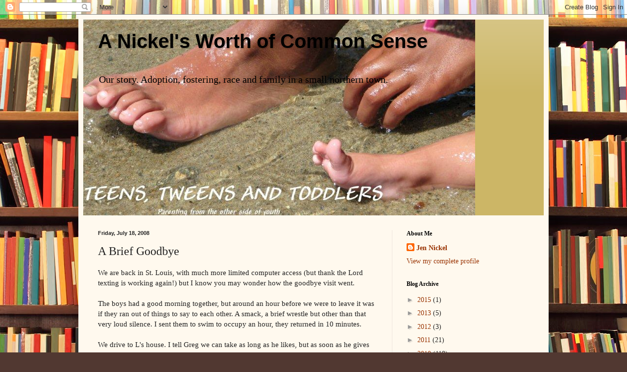

--- FILE ---
content_type: text/html; charset=UTF-8
request_url: https://anickelsworthofcommonsense.blogspot.com/2008/07/brief-goodbye.html
body_size: 19458
content:
<!DOCTYPE html>
<html class='v2' dir='ltr' lang='en'>
<head>
<link href='https://www.blogger.com/static/v1/widgets/335934321-css_bundle_v2.css' rel='stylesheet' type='text/css'/>
<meta content='width=1100' name='viewport'/>
<meta content='text/html; charset=UTF-8' http-equiv='Content-Type'/>
<meta content='blogger' name='generator'/>
<link href='https://anickelsworthofcommonsense.blogspot.com/favicon.ico' rel='icon' type='image/x-icon'/>
<link href='http://anickelsworthofcommonsense.blogspot.com/2008/07/brief-goodbye.html' rel='canonical'/>
<link rel="alternate" type="application/atom+xml" title="A Nickel&#39;s Worth of Common Sense - Atom" href="https://anickelsworthofcommonsense.blogspot.com/feeds/posts/default" />
<link rel="alternate" type="application/rss+xml" title="A Nickel&#39;s Worth of Common Sense - RSS" href="https://anickelsworthofcommonsense.blogspot.com/feeds/posts/default?alt=rss" />
<link rel="service.post" type="application/atom+xml" title="A Nickel&#39;s Worth of Common Sense - Atom" href="https://www.blogger.com/feeds/4137229307000660233/posts/default" />

<link rel="alternate" type="application/atom+xml" title="A Nickel&#39;s Worth of Common Sense - Atom" href="https://anickelsworthofcommonsense.blogspot.com/feeds/1857903643731298054/comments/default" />
<!--Can't find substitution for tag [blog.ieCssRetrofitLinks]-->
<meta content='http://anickelsworthofcommonsense.blogspot.com/2008/07/brief-goodbye.html' property='og:url'/>
<meta content='A Brief Goodbye' property='og:title'/>
<meta content='We are back in St. Louis, with much more limited computer access (but thank the Lord texting is working again!) but I know you may wonder ho...' property='og:description'/>
<title>A Nickel's Worth of Common Sense: A Brief Goodbye</title>
<style id='page-skin-1' type='text/css'><!--
/*
-----------------------------------------------
Blogger Template Style
Name:     Simple
Designer: Blogger
URL:      www.blogger.com
----------------------------------------------- */
/* Content
----------------------------------------------- */
body {
font: normal normal 14px Georgia, Utopia, 'Palatino Linotype', Palatino, serif;
color: #222222;
background: #513831 url(//themes.googleusercontent.com/image?id=1KH22PlFqsiVYxboQNAoJjYmRbw5M4REHmdJbHT5M2x9zVMGrCqwSjZvaQW_A10KPc6Il) repeat scroll top center /* Credit: luoman (http://www.istockphoto.com/googleimages.php?id=11394138&amp;platform=blogger) */;
padding: 0 40px 40px 40px;
}
html body .region-inner {
min-width: 0;
max-width: 100%;
width: auto;
}
h2 {
font-size: 22px;
}
a:link {
text-decoration:none;
color: #993200;
}
a:visited {
text-decoration:none;
color: #888888;
}
a:hover {
text-decoration:underline;
color: #ff1800;
}
.body-fauxcolumn-outer .fauxcolumn-inner {
background: transparent none repeat scroll top left;
_background-image: none;
}
.body-fauxcolumn-outer .cap-top {
position: absolute;
z-index: 1;
height: 400px;
width: 100%;
}
.body-fauxcolumn-outer .cap-top .cap-left {
width: 100%;
background: transparent none repeat-x scroll top left;
_background-image: none;
}
.content-outer {
-moz-box-shadow: 0 0 40px rgba(0, 0, 0, .15);
-webkit-box-shadow: 0 0 5px rgba(0, 0, 0, .15);
-goog-ms-box-shadow: 0 0 10px #333333;
box-shadow: 0 0 40px rgba(0, 0, 0, .15);
margin-bottom: 1px;
}
.content-inner {
padding: 10px 10px;
}
.content-inner {
background-color: #fff9ee;
}
/* Header
----------------------------------------------- */
.header-outer {
background: #ccb666 url(//www.blogblog.com/1kt/simple/gradients_light.png) repeat-x scroll 0 -400px;
_background-image: none;
}
.Header h1 {
font: normal bold 40px Arial, Tahoma, Helvetica, FreeSans, sans-serif;;
color: #000000;
text-shadow: 1px 2px 3px rgba(0, 0, 0, .2);
}
.Header h1 a {
color: #000000;
}
.Header .description {
font-size: 140%;
color: #000000;
}
.header-inner .Header .titlewrapper {
padding: 22px 30px;
}
.header-inner .Header .descriptionwrapper {
padding: 0 30px;
}
/* Tabs
----------------------------------------------- */
.tabs-inner .section:first-child {
border-top: 0 solid #eee5dd;
}
.tabs-inner .section:first-child ul {
margin-top: -0;
border-top: 0 solid #eee5dd;
border-left: 0 solid #eee5dd;
border-right: 0 solid #eee5dd;
}
.tabs-inner .widget ul {
background: #fff9ee none repeat-x scroll 0 -800px;
_background-image: none;
border-bottom: 1px solid #eee5dd;
margin-top: 0;
margin-left: -30px;
margin-right: -30px;
}
.tabs-inner .widget li a {
display: inline-block;
padding: .6em 1em;
font: normal normal 16px Georgia, Utopia, 'Palatino Linotype', Palatino, serif;
color: #998877;
border-left: 1px solid #fff9ee;
border-right: 1px solid #eee5dd;
}
.tabs-inner .widget li:first-child a {
border-left: none;
}
.tabs-inner .widget li.selected a, .tabs-inner .widget li a:hover {
color: #000000;
background-color: #fff9ee;
text-decoration: none;
}
/* Columns
----------------------------------------------- */
.main-outer {
border-top: 0 solid #eee5dd;
}
.fauxcolumn-left-outer .fauxcolumn-inner {
border-right: 1px solid #eee5dd;
}
.fauxcolumn-right-outer .fauxcolumn-inner {
border-left: 1px solid #eee5dd;
}
/* Headings
----------------------------------------------- */
div.widget > h2,
div.widget h2.title {
margin: 0 0 1em 0;
font: normal bold 12px Georgia, Utopia, 'Palatino Linotype', Palatino, serif;
color: #000000;
}
/* Widgets
----------------------------------------------- */
.widget .zippy {
color: #999999;
text-shadow: 2px 2px 1px rgba(0, 0, 0, .1);
}
.widget .popular-posts ul {
list-style: none;
}
/* Posts
----------------------------------------------- */
h2.date-header {
font: normal bold 11px Arial, Tahoma, Helvetica, FreeSans, sans-serif;
}
.date-header span {
background-color: transparent;
color: #222222;
padding: inherit;
letter-spacing: inherit;
margin: inherit;
}
.main-inner {
padding-top: 30px;
padding-bottom: 30px;
}
.main-inner .column-center-inner {
padding: 0 15px;
}
.main-inner .column-center-inner .section {
margin: 0 15px;
}
.post {
margin: 0 0 25px 0;
}
h3.post-title, .comments h4 {
font: normal normal 24px Georgia, Utopia, 'Palatino Linotype', Palatino, serif;
margin: .75em 0 0;
}
.post-body {
font-size: 110%;
line-height: 1.4;
position: relative;
}
.post-body img, .post-body .tr-caption-container, .Profile img, .Image img,
.BlogList .item-thumbnail img {
padding: 2px;
background: #ffffff;
border: 1px solid #eeeeee;
-moz-box-shadow: 1px 1px 5px rgba(0, 0, 0, .1);
-webkit-box-shadow: 1px 1px 5px rgba(0, 0, 0, .1);
box-shadow: 1px 1px 5px rgba(0, 0, 0, .1);
}
.post-body img, .post-body .tr-caption-container {
padding: 5px;
}
.post-body .tr-caption-container {
color: #222222;
}
.post-body .tr-caption-container img {
padding: 0;
background: transparent;
border: none;
-moz-box-shadow: 0 0 0 rgba(0, 0, 0, .1);
-webkit-box-shadow: 0 0 0 rgba(0, 0, 0, .1);
box-shadow: 0 0 0 rgba(0, 0, 0, .1);
}
.post-header {
margin: 0 0 1.5em;
line-height: 1.6;
font-size: 90%;
}
.post-footer {
margin: 20px -2px 0;
padding: 5px 10px;
color: #666555;
background-color: #eee9dd;
border-bottom: 1px solid #eeeeee;
line-height: 1.6;
font-size: 90%;
}
#comments .comment-author {
padding-top: 1.5em;
border-top: 1px solid #eee5dd;
background-position: 0 1.5em;
}
#comments .comment-author:first-child {
padding-top: 0;
border-top: none;
}
.avatar-image-container {
margin: .2em 0 0;
}
#comments .avatar-image-container img {
border: 1px solid #eeeeee;
}
/* Comments
----------------------------------------------- */
.comments .comments-content .icon.blog-author {
background-repeat: no-repeat;
background-image: url([data-uri]);
}
.comments .comments-content .loadmore a {
border-top: 1px solid #999999;
border-bottom: 1px solid #999999;
}
.comments .comment-thread.inline-thread {
background-color: #eee9dd;
}
.comments .continue {
border-top: 2px solid #999999;
}
/* Accents
---------------------------------------------- */
.section-columns td.columns-cell {
border-left: 1px solid #eee5dd;
}
.blog-pager {
background: transparent none no-repeat scroll top center;
}
.blog-pager-older-link, .home-link,
.blog-pager-newer-link {
background-color: #fff9ee;
padding: 5px;
}
.footer-outer {
border-top: 0 dashed #bbbbbb;
}
/* Mobile
----------------------------------------------- */
body.mobile  {
background-size: auto;
}
.mobile .body-fauxcolumn-outer {
background: transparent none repeat scroll top left;
}
.mobile .body-fauxcolumn-outer .cap-top {
background-size: 100% auto;
}
.mobile .content-outer {
-webkit-box-shadow: 0 0 3px rgba(0, 0, 0, .15);
box-shadow: 0 0 3px rgba(0, 0, 0, .15);
}
.mobile .tabs-inner .widget ul {
margin-left: 0;
margin-right: 0;
}
.mobile .post {
margin: 0;
}
.mobile .main-inner .column-center-inner .section {
margin: 0;
}
.mobile .date-header span {
padding: 0.1em 10px;
margin: 0 -10px;
}
.mobile h3.post-title {
margin: 0;
}
.mobile .blog-pager {
background: transparent none no-repeat scroll top center;
}
.mobile .footer-outer {
border-top: none;
}
.mobile .main-inner, .mobile .footer-inner {
background-color: #fff9ee;
}
.mobile-index-contents {
color: #222222;
}
.mobile-link-button {
background-color: #993200;
}
.mobile-link-button a:link, .mobile-link-button a:visited {
color: #ffffff;
}
.mobile .tabs-inner .section:first-child {
border-top: none;
}
.mobile .tabs-inner .PageList .widget-content {
background-color: #fff9ee;
color: #000000;
border-top: 1px solid #eee5dd;
border-bottom: 1px solid #eee5dd;
}
.mobile .tabs-inner .PageList .widget-content .pagelist-arrow {
border-left: 1px solid #eee5dd;
}

--></style>
<style id='template-skin-1' type='text/css'><!--
body {
min-width: 960px;
}
.content-outer, .content-fauxcolumn-outer, .region-inner {
min-width: 960px;
max-width: 960px;
_width: 960px;
}
.main-inner .columns {
padding-left: 0;
padding-right: 310px;
}
.main-inner .fauxcolumn-center-outer {
left: 0;
right: 310px;
/* IE6 does not respect left and right together */
_width: expression(this.parentNode.offsetWidth -
parseInt("0") -
parseInt("310px") + 'px');
}
.main-inner .fauxcolumn-left-outer {
width: 0;
}
.main-inner .fauxcolumn-right-outer {
width: 310px;
}
.main-inner .column-left-outer {
width: 0;
right: 100%;
margin-left: -0;
}
.main-inner .column-right-outer {
width: 310px;
margin-right: -310px;
}
#layout {
min-width: 0;
}
#layout .content-outer {
min-width: 0;
width: 800px;
}
#layout .region-inner {
min-width: 0;
width: auto;
}
body#layout div.add_widget {
padding: 8px;
}
body#layout div.add_widget a {
margin-left: 32px;
}
--></style>
<style>
    body {background-image:url(\/\/themes.googleusercontent.com\/image?id=1KH22PlFqsiVYxboQNAoJjYmRbw5M4REHmdJbHT5M2x9zVMGrCqwSjZvaQW_A10KPc6Il);}
    
@media (max-width: 200px) { body {background-image:url(\/\/themes.googleusercontent.com\/image?id=1KH22PlFqsiVYxboQNAoJjYmRbw5M4REHmdJbHT5M2x9zVMGrCqwSjZvaQW_A10KPc6Il&options=w200);}}
@media (max-width: 400px) and (min-width: 201px) { body {background-image:url(\/\/themes.googleusercontent.com\/image?id=1KH22PlFqsiVYxboQNAoJjYmRbw5M4REHmdJbHT5M2x9zVMGrCqwSjZvaQW_A10KPc6Il&options=w400);}}
@media (max-width: 800px) and (min-width: 401px) { body {background-image:url(\/\/themes.googleusercontent.com\/image?id=1KH22PlFqsiVYxboQNAoJjYmRbw5M4REHmdJbHT5M2x9zVMGrCqwSjZvaQW_A10KPc6Il&options=w800);}}
@media (max-width: 1200px) and (min-width: 801px) { body {background-image:url(\/\/themes.googleusercontent.com\/image?id=1KH22PlFqsiVYxboQNAoJjYmRbw5M4REHmdJbHT5M2x9zVMGrCqwSjZvaQW_A10KPc6Il&options=w1200);}}
/* Last tag covers anything over one higher than the previous max-size cap. */
@media (min-width: 1201px) { body {background-image:url(\/\/themes.googleusercontent.com\/image?id=1KH22PlFqsiVYxboQNAoJjYmRbw5M4REHmdJbHT5M2x9zVMGrCqwSjZvaQW_A10KPc6Il&options=w1600);}}
  </style>
<link href='https://www.blogger.com/dyn-css/authorization.css?targetBlogID=4137229307000660233&amp;zx=36d42f66-f5af-4887-8094-a85d53c1bbba' media='none' onload='if(media!=&#39;all&#39;)media=&#39;all&#39;' rel='stylesheet'/><noscript><link href='https://www.blogger.com/dyn-css/authorization.css?targetBlogID=4137229307000660233&amp;zx=36d42f66-f5af-4887-8094-a85d53c1bbba' rel='stylesheet'/></noscript>
<meta name='google-adsense-platform-account' content='ca-host-pub-1556223355139109'/>
<meta name='google-adsense-platform-domain' content='blogspot.com'/>

<!-- data-ad-client=ca-pub-3273744747830544 -->

</head>
<body class='loading variant-literate'>
<div class='navbar section' id='navbar' name='Navbar'><div class='widget Navbar' data-version='1' id='Navbar1'><script type="text/javascript">
    function setAttributeOnload(object, attribute, val) {
      if(window.addEventListener) {
        window.addEventListener('load',
          function(){ object[attribute] = val; }, false);
      } else {
        window.attachEvent('onload', function(){ object[attribute] = val; });
      }
    }
  </script>
<div id="navbar-iframe-container"></div>
<script type="text/javascript" src="https://apis.google.com/js/platform.js"></script>
<script type="text/javascript">
      gapi.load("gapi.iframes:gapi.iframes.style.bubble", function() {
        if (gapi.iframes && gapi.iframes.getContext) {
          gapi.iframes.getContext().openChild({
              url: 'https://www.blogger.com/navbar/4137229307000660233?po\x3d1857903643731298054\x26origin\x3dhttps://anickelsworthofcommonsense.blogspot.com',
              where: document.getElementById("navbar-iframe-container"),
              id: "navbar-iframe"
          });
        }
      });
    </script><script type="text/javascript">
(function() {
var script = document.createElement('script');
script.type = 'text/javascript';
script.src = '//pagead2.googlesyndication.com/pagead/js/google_top_exp.js';
var head = document.getElementsByTagName('head')[0];
if (head) {
head.appendChild(script);
}})();
</script>
</div></div>
<div class='body-fauxcolumns'>
<div class='fauxcolumn-outer body-fauxcolumn-outer'>
<div class='cap-top'>
<div class='cap-left'></div>
<div class='cap-right'></div>
</div>
<div class='fauxborder-left'>
<div class='fauxborder-right'></div>
<div class='fauxcolumn-inner'>
</div>
</div>
<div class='cap-bottom'>
<div class='cap-left'></div>
<div class='cap-right'></div>
</div>
</div>
</div>
<div class='content'>
<div class='content-fauxcolumns'>
<div class='fauxcolumn-outer content-fauxcolumn-outer'>
<div class='cap-top'>
<div class='cap-left'></div>
<div class='cap-right'></div>
</div>
<div class='fauxborder-left'>
<div class='fauxborder-right'></div>
<div class='fauxcolumn-inner'>
</div>
</div>
<div class='cap-bottom'>
<div class='cap-left'></div>
<div class='cap-right'></div>
</div>
</div>
</div>
<div class='content-outer'>
<div class='content-cap-top cap-top'>
<div class='cap-left'></div>
<div class='cap-right'></div>
</div>
<div class='fauxborder-left content-fauxborder-left'>
<div class='fauxborder-right content-fauxborder-right'></div>
<div class='content-inner'>
<header>
<div class='header-outer'>
<div class='header-cap-top cap-top'>
<div class='cap-left'></div>
<div class='cap-right'></div>
</div>
<div class='fauxborder-left header-fauxborder-left'>
<div class='fauxborder-right header-fauxborder-right'></div>
<div class='region-inner header-inner'>
<div class='header section' id='header' name='Header'><div class='widget Header' data-version='1' id='Header1'>
<div id='header-inner' style='background-image: url("https://blogger.googleusercontent.com/img/b/R29vZ2xl/AVvXsEgxeLX8am56MNxWU7gtCgT-WaJ9ESoEdEjnyGNficy4HeBXM83IYqHRVz-7DR_Kfwqy8IW6LFoO0b2_YBFE6WW0u7B3fvTrwpMX2AcwGAfpB8-0fEmL56SNzrbrdTFIgqLQTm-OvLcZa38/"); background-position: left; width: 800px; min-height: 400px; _height: 400px; background-repeat: no-repeat; '>
<div class='titlewrapper' style='background: transparent'>
<h1 class='title' style='background: transparent; border-width: 0px'>
<a href='https://anickelsworthofcommonsense.blogspot.com/'>
A Nickel's Worth of Common Sense
</a>
</h1>
</div>
<div class='descriptionwrapper'>
<p class='description'><span>Our story.  
Adoption, 
fostering, 
race and family 
in a small northern town.</span></p>
</div>
</div>
</div></div>
</div>
</div>
<div class='header-cap-bottom cap-bottom'>
<div class='cap-left'></div>
<div class='cap-right'></div>
</div>
</div>
</header>
<div class='tabs-outer'>
<div class='tabs-cap-top cap-top'>
<div class='cap-left'></div>
<div class='cap-right'></div>
</div>
<div class='fauxborder-left tabs-fauxborder-left'>
<div class='fauxborder-right tabs-fauxborder-right'></div>
<div class='region-inner tabs-inner'>
<div class='tabs no-items section' id='crosscol' name='Cross-Column'></div>
<div class='tabs no-items section' id='crosscol-overflow' name='Cross-Column 2'></div>
</div>
</div>
<div class='tabs-cap-bottom cap-bottom'>
<div class='cap-left'></div>
<div class='cap-right'></div>
</div>
</div>
<div class='main-outer'>
<div class='main-cap-top cap-top'>
<div class='cap-left'></div>
<div class='cap-right'></div>
</div>
<div class='fauxborder-left main-fauxborder-left'>
<div class='fauxborder-right main-fauxborder-right'></div>
<div class='region-inner main-inner'>
<div class='columns fauxcolumns'>
<div class='fauxcolumn-outer fauxcolumn-center-outer'>
<div class='cap-top'>
<div class='cap-left'></div>
<div class='cap-right'></div>
</div>
<div class='fauxborder-left'>
<div class='fauxborder-right'></div>
<div class='fauxcolumn-inner'>
</div>
</div>
<div class='cap-bottom'>
<div class='cap-left'></div>
<div class='cap-right'></div>
</div>
</div>
<div class='fauxcolumn-outer fauxcolumn-left-outer'>
<div class='cap-top'>
<div class='cap-left'></div>
<div class='cap-right'></div>
</div>
<div class='fauxborder-left'>
<div class='fauxborder-right'></div>
<div class='fauxcolumn-inner'>
</div>
</div>
<div class='cap-bottom'>
<div class='cap-left'></div>
<div class='cap-right'></div>
</div>
</div>
<div class='fauxcolumn-outer fauxcolumn-right-outer'>
<div class='cap-top'>
<div class='cap-left'></div>
<div class='cap-right'></div>
</div>
<div class='fauxborder-left'>
<div class='fauxborder-right'></div>
<div class='fauxcolumn-inner'>
</div>
</div>
<div class='cap-bottom'>
<div class='cap-left'></div>
<div class='cap-right'></div>
</div>
</div>
<!-- corrects IE6 width calculation -->
<div class='columns-inner'>
<div class='column-center-outer'>
<div class='column-center-inner'>
<div class='main section' id='main' name='Main'><div class='widget Blog' data-version='1' id='Blog1'>
<div class='blog-posts hfeed'>

          <div class="date-outer">
        
<h2 class='date-header'><span>Friday, July 18, 2008</span></h2>

          <div class="date-posts">
        
<div class='post-outer'>
<div class='post hentry uncustomized-post-template' itemprop='blogPost' itemscope='itemscope' itemtype='http://schema.org/BlogPosting'>
<meta content='4137229307000660233' itemprop='blogId'/>
<meta content='1857903643731298054' itemprop='postId'/>
<a name='1857903643731298054'></a>
<h3 class='post-title entry-title' itemprop='name'>
A Brief Goodbye
</h3>
<div class='post-header'>
<div class='post-header-line-1'></div>
</div>
<div class='post-body entry-content' id='post-body-1857903643731298054' itemprop='description articleBody'>
We are back in St. Louis, with much more limited computer access (but thank the Lord texting is working again!) but I know you may wonder how the goodbye visit went.<br /><br />The boys had a good morning together, but around an hour before we were to leave it was if they ran out of things to say to each other. A smack, a brief wrestle but other than that very loud silence. I sent them to swim to occupy an hour, they returned in 10 minutes.<br /><br />We drive to L's house. I tell Greg we can take as long as he likes, but as soon as he gives the word we will go.<br /><br />We arrive. Greg doesn't want to hand out the good-bye gifts we had made (memory shadow box for mother, some framed pictures etc) and asks me to. The girls are sad.<br /><br />We sit in silence on the couch for ten minutes AT MOST. Greg says "I want to go". Lisa has only briefly made an appearance since our arrival. I find her sitting weeping on her bed. I ask her to come out and say goodbye.<br /><br />Greg tries to bolt for the car. These suffocating hugs and tears are REALLY getting to him. He is acting almost giddy. Giggly, smiley and definitely heading for the car. I call him back. Make him say goodbye.<br /><br />They hug him, tell him they love him. He says nothing. They hug me. Tell me they love me, I say the same. I remind them that we are only a phone call away. I wonder if NOW they will make an effort to get to know Greg. 8 years of begging for contact and I hope now they will try. It will make all the difference to Greg.<br /><br />I hug the girls. We drive away.<br /><br />We are both hungry but I ask Greg if he wants to stop for lunch now, he is adamant. NO! He wants out of this town. So we hit the highway.<br /><br />The light mood ends. He spends the next half hour in silence. I talk to him. Tell him that whatever he is feeling it is normal. That nothing he says can surprise me or hurt me.<br /><br />He starts to talk about cultural issues. Why does brother have a different pair of Air Jordans for every day we are there? How come they send the kids to the community center to eat every day? He theorizes that in his opinion the drinking age should be raised to 23 to encourage troubled youth to go to college. I make SURE he didnt tell his brother we would adopt him.<br /><br />We go for lunch. I ask Greg if he is ready to go home. Yes he is. This is the kid who told me that he is never homesick, always wants to vacation. Today he is missing his dad. Missing his brothers and missing his home. He wants to talk about the weather there. What will we do when get home. Could we just go home today?<br /><br />Tonight, we hang out with Aunty D and Uncle B. Foster parents once, family now. Tomorrow, the Arch and then a foster family reunion BBQ.<br /><br />Sunday morning, we meet with Sr's grandmother. The woman who raised him and the woman who called DFS to report that he was abusing her great grandchildren, my sons.<br /><br />I just want to go home.
<div style='clear: both;'></div>
</div>
<div class='post-footer'>
<div class='post-footer-line post-footer-line-1'>
<span class='post-author vcard'>
Posted by
<span class='fn' itemprop='author' itemscope='itemscope' itemtype='http://schema.org/Person'>
<meta content='https://www.blogger.com/profile/04552918781072146852' itemprop='url'/>
<a class='g-profile' href='https://www.blogger.com/profile/04552918781072146852' rel='author' title='author profile'>
<span itemprop='name'>Jen Nickel</span>
</a>
</span>
</span>
<span class='post-timestamp'>
at
<meta content='http://anickelsworthofcommonsense.blogspot.com/2008/07/brief-goodbye.html' itemprop='url'/>
<a class='timestamp-link' href='https://anickelsworthofcommonsense.blogspot.com/2008/07/brief-goodbye.html' rel='bookmark' title='permanent link'><abbr class='published' itemprop='datePublished' title='2008-07-18T15:10:00-07:00'>3:10&#8239;PM</abbr></a>
</span>
<span class='post-comment-link'>
</span>
<span class='post-icons'>
<span class='item-action'>
<a href='https://www.blogger.com/email-post/4137229307000660233/1857903643731298054' title='Email Post'>
<img alt='' class='icon-action' height='13' src='https://resources.blogblog.com/img/icon18_email.gif' width='18'/>
</a>
</span>
<span class='item-control blog-admin pid-1130481814'>
<a href='https://www.blogger.com/post-edit.g?blogID=4137229307000660233&postID=1857903643731298054&from=pencil' title='Edit Post'>
<img alt='' class='icon-action' height='18' src='https://resources.blogblog.com/img/icon18_edit_allbkg.gif' width='18'/>
</a>
</span>
</span>
<div class='post-share-buttons goog-inline-block'>
</div>
</div>
<div class='post-footer-line post-footer-line-2'>
<span class='post-labels'>
Labels:
<a href='https://anickelsworthofcommonsense.blogspot.com/search/label/Jefferson%20City' rel='tag'>Jefferson City</a>,
<a href='https://anickelsworthofcommonsense.blogspot.com/search/label/mother' rel='tag'>mother</a>,
<a href='https://anickelsworthofcommonsense.blogspot.com/search/label/reunion' rel='tag'>reunion</a>
</span>
</div>
<div class='post-footer-line post-footer-line-3'>
<span class='post-location'>
</span>
</div>
</div>
</div>
<div class='comments' id='comments'>
<a name='comments'></a>
<h4>3 comments:</h4>
<div id='Blog1_comments-block-wrapper'>
<dl class='avatar-comment-indent' id='comments-block'>
<dt class='comment-author ' id='c3938421017853023884'>
<a name='c3938421017853023884'></a>
<div class="avatar-image-container avatar-stock"><span dir="ltr"><img src="//resources.blogblog.com/img/blank.gif" width="35" height="35" alt="" title="Anonymous">

</span></div>
Anonymous
said...
</dt>
<dd class='comment-body' id='Blog1_cmt-3938421017853023884'>
<p>
Keep holding on to each other it is almost over and you can go back to the normal family your both know...
</p>
</dd>
<dd class='comment-footer'>
<span class='comment-timestamp'>
<a href='https://anickelsworthofcommonsense.blogspot.com/2008/07/brief-goodbye.html?showComment=1216423380000#c3938421017853023884' title='comment permalink'>
July 18, 2008 at 4:23&#8239;PM
</a>
<span class='item-control blog-admin pid-1740089970'>
<a class='comment-delete' href='https://www.blogger.com/comment/delete/4137229307000660233/3938421017853023884' title='Delete Comment'>
<img src='https://resources.blogblog.com/img/icon_delete13.gif'/>
</a>
</span>
</span>
</dd>
<dt class='comment-author ' id='c4840270868150478072'>
<a name='c4840270868150478072'></a>
<div class="avatar-image-container vcard"><span dir="ltr"><a href="https://www.blogger.com/profile/14888227099123265114" target="" rel="nofollow" onclick="" class="avatar-hovercard" id="av-4840270868150478072-14888227099123265114"><img src="https://resources.blogblog.com/img/blank.gif" width="35" height="35" class="delayLoad" style="display: none;" longdesc="//blogger.googleusercontent.com/img/b/R29vZ2xl/AVvXsEgXr0xc89V4-JBwxd5bE6qaeH8jyLaEWVHCPSRw7MgpWVKieFEdVQEP-Uji7S2AidGUPTXyrFSbN4Un6S63iC8W94dIZ91QcU26fXOFMPrqWZUH0aOfi3lKHD-ycNqrPQ/s45-c/*" alt="" title="Lala&amp;#39;s world">

<noscript><img src="//blogger.googleusercontent.com/img/b/R29vZ2xl/AVvXsEgXr0xc89V4-JBwxd5bE6qaeH8jyLaEWVHCPSRw7MgpWVKieFEdVQEP-Uji7S2AidGUPTXyrFSbN4Un6S63iC8W94dIZ91QcU26fXOFMPrqWZUH0aOfi3lKHD-ycNqrPQ/s45-c/*" width="35" height="35" class="photo" alt=""></noscript></a></span></div>
<a href='https://www.blogger.com/profile/14888227099123265114' rel='nofollow'>Lala&#39;s world</a>
said...
</dt>
<dd class='comment-body' id='Blog1_cmt-4840270868150478072'>
<p>
man Jen, the strength you have! I have to admit I thought the same thing Greg said..can you adopt all of them! ahhhh you amaze me!
</p>
</dd>
<dd class='comment-footer'>
<span class='comment-timestamp'>
<a href='https://anickelsworthofcommonsense.blogspot.com/2008/07/brief-goodbye.html?showComment=1216475940000#c4840270868150478072' title='comment permalink'>
July 19, 2008 at 6:59&#8239;AM
</a>
<span class='item-control blog-admin pid-1958546073'>
<a class='comment-delete' href='https://www.blogger.com/comment/delete/4137229307000660233/4840270868150478072' title='Delete Comment'>
<img src='https://resources.blogblog.com/img/icon_delete13.gif'/>
</a>
</span>
</span>
</dd>
<dt class='comment-author ' id='c7074773775093569503'>
<a name='c7074773775093569503'></a>
<div class="avatar-image-container avatar-stock"><span dir="ltr"><img src="//resources.blogblog.com/img/blank.gif" width="35" height="35" alt="" title="Anonymous">

</span></div>
Anonymous
said...
</dt>
<dd class='comment-body' id='Blog1_cmt-7074773775093569503'>
<p>
It&#39;s funny how the &quot;visiting&quot; part of a visit is always over before the visit ends.  Then the feelings of loss, separation and apartness close in.  Hopefully, L will be able to articulate her feelings sometime, at least to herself.  It seems her regrets get in the way.     <BR/><BR/>Lots of our family and friends wait to be approached rather than initiating communication, visits, etc.  This is not unique to some birthfamily members, so we just keep on keeping in touch anyway.<BR/><BR/>Whatever has been learned, the birthfamily does feel deeply for G &amp; E.  Thanks for sharing this and letting us support you.  Great job processing and sharing with each other.  You&#39;re both doing really well, all things considered.  :)  Lynn S.
</p>
</dd>
<dd class='comment-footer'>
<span class='comment-timestamp'>
<a href='https://anickelsworthofcommonsense.blogspot.com/2008/07/brief-goodbye.html?showComment=1216498860000#c7074773775093569503' title='comment permalink'>
July 19, 2008 at 1:21&#8239;PM
</a>
<span class='item-control blog-admin pid-1740089970'>
<a class='comment-delete' href='https://www.blogger.com/comment/delete/4137229307000660233/7074773775093569503' title='Delete Comment'>
<img src='https://resources.blogblog.com/img/icon_delete13.gif'/>
</a>
</span>
</span>
</dd>
</dl>
</div>
<p class='comment-footer'>
<a href='https://www.blogger.com/comment/fullpage/post/4137229307000660233/1857903643731298054' onclick=''>Post a Comment</a>
</p>
</div>
</div>
<div class='inline-ad'>
<script type="text/javascript"><!--
google_ad_client="pub-3273744747830544";
google_ad_host="pub-1556223355139109";
google_ad_width=300;
google_ad_height=250;
google_ad_format="300x250_as";
google_ad_type="text_image";
google_ad_host_channel="0001";
google_color_border="FFFFFF";
google_color_bg="FFFFFF";
google_color_link="333333";
google_color_url="336688";
google_color_text="800040";
//--></script>
<script type="text/javascript" src="//pagead2.googlesyndication.com/pagead/show_ads.js">
</script>
</div>

        </div></div>
      
</div>
<div class='blog-pager' id='blog-pager'>
<span id='blog-pager-newer-link'>
<a class='blog-pager-newer-link' href='https://anickelsworthofcommonsense.blogspot.com/2008/07/how-do-you-spell-relief.html' id='Blog1_blog-pager-newer-link' title='Newer Post'>Newer Post</a>
</span>
<span id='blog-pager-older-link'>
<a class='blog-pager-older-link' href='https://anickelsworthofcommonsense.blogspot.com/2008/07/perspective-could-you-adopt-them-all.html' id='Blog1_blog-pager-older-link' title='Older Post'>Older Post</a>
</span>
<a class='home-link' href='https://anickelsworthofcommonsense.blogspot.com/'>Home</a>
</div>
<div class='clear'></div>
<div class='post-feeds'>
<div class='feed-links'>
Subscribe to:
<a class='feed-link' href='https://anickelsworthofcommonsense.blogspot.com/feeds/1857903643731298054/comments/default' target='_blank' type='application/atom+xml'>Post Comments (Atom)</a>
</div>
</div>
</div></div>
</div>
</div>
<div class='column-left-outer'>
<div class='column-left-inner'>
<aside>
</aside>
</div>
</div>
<div class='column-right-outer'>
<div class='column-right-inner'>
<aside>
<div class='sidebar section' id='sidebar-right-1'><div class='widget Profile' data-version='1' id='Profile1'>
<h2>About Me</h2>
<div class='widget-content'>
<dl class='profile-datablock'>
<dt class='profile-data'>
<a class='profile-name-link g-profile' href='https://www.blogger.com/profile/04552918781072146852' rel='author' style='background-image: url(//www.blogger.com/img/logo-16.png);'>
Jen Nickel
</a>
</dt>
</dl>
<a class='profile-link' href='https://www.blogger.com/profile/04552918781072146852' rel='author'>View my complete profile</a>
<div class='clear'></div>
</div>
</div><div class='widget BlogArchive' data-version='1' id='BlogArchive1'>
<h2>Blog Archive</h2>
<div class='widget-content'>
<div id='ArchiveList'>
<div id='BlogArchive1_ArchiveList'>
<ul class='hierarchy'>
<li class='archivedate collapsed'>
<a class='toggle' href='javascript:void(0)'>
<span class='zippy'>

        &#9658;&#160;
      
</span>
</a>
<a class='post-count-link' href='https://anickelsworthofcommonsense.blogspot.com/2015/'>
2015
</a>
<span class='post-count' dir='ltr'>(1)</span>
<ul class='hierarchy'>
<li class='archivedate collapsed'>
<a class='toggle' href='javascript:void(0)'>
<span class='zippy'>

        &#9658;&#160;
      
</span>
</a>
<a class='post-count-link' href='https://anickelsworthofcommonsense.blogspot.com/2015/08/'>
August
</a>
<span class='post-count' dir='ltr'>(1)</span>
</li>
</ul>
</li>
</ul>
<ul class='hierarchy'>
<li class='archivedate collapsed'>
<a class='toggle' href='javascript:void(0)'>
<span class='zippy'>

        &#9658;&#160;
      
</span>
</a>
<a class='post-count-link' href='https://anickelsworthofcommonsense.blogspot.com/2013/'>
2013
</a>
<span class='post-count' dir='ltr'>(5)</span>
<ul class='hierarchy'>
<li class='archivedate collapsed'>
<a class='toggle' href='javascript:void(0)'>
<span class='zippy'>

        &#9658;&#160;
      
</span>
</a>
<a class='post-count-link' href='https://anickelsworthofcommonsense.blogspot.com/2013/08/'>
August
</a>
<span class='post-count' dir='ltr'>(1)</span>
</li>
</ul>
<ul class='hierarchy'>
<li class='archivedate collapsed'>
<a class='toggle' href='javascript:void(0)'>
<span class='zippy'>

        &#9658;&#160;
      
</span>
</a>
<a class='post-count-link' href='https://anickelsworthofcommonsense.blogspot.com/2013/06/'>
June
</a>
<span class='post-count' dir='ltr'>(1)</span>
</li>
</ul>
<ul class='hierarchy'>
<li class='archivedate collapsed'>
<a class='toggle' href='javascript:void(0)'>
<span class='zippy'>

        &#9658;&#160;
      
</span>
</a>
<a class='post-count-link' href='https://anickelsworthofcommonsense.blogspot.com/2013/04/'>
April
</a>
<span class='post-count' dir='ltr'>(1)</span>
</li>
</ul>
<ul class='hierarchy'>
<li class='archivedate collapsed'>
<a class='toggle' href='javascript:void(0)'>
<span class='zippy'>

        &#9658;&#160;
      
</span>
</a>
<a class='post-count-link' href='https://anickelsworthofcommonsense.blogspot.com/2013/01/'>
January
</a>
<span class='post-count' dir='ltr'>(2)</span>
</li>
</ul>
</li>
</ul>
<ul class='hierarchy'>
<li class='archivedate collapsed'>
<a class='toggle' href='javascript:void(0)'>
<span class='zippy'>

        &#9658;&#160;
      
</span>
</a>
<a class='post-count-link' href='https://anickelsworthofcommonsense.blogspot.com/2012/'>
2012
</a>
<span class='post-count' dir='ltr'>(3)</span>
<ul class='hierarchy'>
<li class='archivedate collapsed'>
<a class='toggle' href='javascript:void(0)'>
<span class='zippy'>

        &#9658;&#160;
      
</span>
</a>
<a class='post-count-link' href='https://anickelsworthofcommonsense.blogspot.com/2012/06/'>
June
</a>
<span class='post-count' dir='ltr'>(2)</span>
</li>
</ul>
<ul class='hierarchy'>
<li class='archivedate collapsed'>
<a class='toggle' href='javascript:void(0)'>
<span class='zippy'>

        &#9658;&#160;
      
</span>
</a>
<a class='post-count-link' href='https://anickelsworthofcommonsense.blogspot.com/2012/04/'>
April
</a>
<span class='post-count' dir='ltr'>(1)</span>
</li>
</ul>
</li>
</ul>
<ul class='hierarchy'>
<li class='archivedate collapsed'>
<a class='toggle' href='javascript:void(0)'>
<span class='zippy'>

        &#9658;&#160;
      
</span>
</a>
<a class='post-count-link' href='https://anickelsworthofcommonsense.blogspot.com/2011/'>
2011
</a>
<span class='post-count' dir='ltr'>(21)</span>
<ul class='hierarchy'>
<li class='archivedate collapsed'>
<a class='toggle' href='javascript:void(0)'>
<span class='zippy'>

        &#9658;&#160;
      
</span>
</a>
<a class='post-count-link' href='https://anickelsworthofcommonsense.blogspot.com/2011/11/'>
November
</a>
<span class='post-count' dir='ltr'>(1)</span>
</li>
</ul>
<ul class='hierarchy'>
<li class='archivedate collapsed'>
<a class='toggle' href='javascript:void(0)'>
<span class='zippy'>

        &#9658;&#160;
      
</span>
</a>
<a class='post-count-link' href='https://anickelsworthofcommonsense.blogspot.com/2011/10/'>
October
</a>
<span class='post-count' dir='ltr'>(1)</span>
</li>
</ul>
<ul class='hierarchy'>
<li class='archivedate collapsed'>
<a class='toggle' href='javascript:void(0)'>
<span class='zippy'>

        &#9658;&#160;
      
</span>
</a>
<a class='post-count-link' href='https://anickelsworthofcommonsense.blogspot.com/2011/08/'>
August
</a>
<span class='post-count' dir='ltr'>(1)</span>
</li>
</ul>
<ul class='hierarchy'>
<li class='archivedate collapsed'>
<a class='toggle' href='javascript:void(0)'>
<span class='zippy'>

        &#9658;&#160;
      
</span>
</a>
<a class='post-count-link' href='https://anickelsworthofcommonsense.blogspot.com/2011/07/'>
July
</a>
<span class='post-count' dir='ltr'>(1)</span>
</li>
</ul>
<ul class='hierarchy'>
<li class='archivedate collapsed'>
<a class='toggle' href='javascript:void(0)'>
<span class='zippy'>

        &#9658;&#160;
      
</span>
</a>
<a class='post-count-link' href='https://anickelsworthofcommonsense.blogspot.com/2011/06/'>
June
</a>
<span class='post-count' dir='ltr'>(3)</span>
</li>
</ul>
<ul class='hierarchy'>
<li class='archivedate collapsed'>
<a class='toggle' href='javascript:void(0)'>
<span class='zippy'>

        &#9658;&#160;
      
</span>
</a>
<a class='post-count-link' href='https://anickelsworthofcommonsense.blogspot.com/2011/05/'>
May
</a>
<span class='post-count' dir='ltr'>(2)</span>
</li>
</ul>
<ul class='hierarchy'>
<li class='archivedate collapsed'>
<a class='toggle' href='javascript:void(0)'>
<span class='zippy'>

        &#9658;&#160;
      
</span>
</a>
<a class='post-count-link' href='https://anickelsworthofcommonsense.blogspot.com/2011/04/'>
April
</a>
<span class='post-count' dir='ltr'>(2)</span>
</li>
</ul>
<ul class='hierarchy'>
<li class='archivedate collapsed'>
<a class='toggle' href='javascript:void(0)'>
<span class='zippy'>

        &#9658;&#160;
      
</span>
</a>
<a class='post-count-link' href='https://anickelsworthofcommonsense.blogspot.com/2011/03/'>
March
</a>
<span class='post-count' dir='ltr'>(1)</span>
</li>
</ul>
<ul class='hierarchy'>
<li class='archivedate collapsed'>
<a class='toggle' href='javascript:void(0)'>
<span class='zippy'>

        &#9658;&#160;
      
</span>
</a>
<a class='post-count-link' href='https://anickelsworthofcommonsense.blogspot.com/2011/02/'>
February
</a>
<span class='post-count' dir='ltr'>(4)</span>
</li>
</ul>
<ul class='hierarchy'>
<li class='archivedate collapsed'>
<a class='toggle' href='javascript:void(0)'>
<span class='zippy'>

        &#9658;&#160;
      
</span>
</a>
<a class='post-count-link' href='https://anickelsworthofcommonsense.blogspot.com/2011/01/'>
January
</a>
<span class='post-count' dir='ltr'>(5)</span>
</li>
</ul>
</li>
</ul>
<ul class='hierarchy'>
<li class='archivedate collapsed'>
<a class='toggle' href='javascript:void(0)'>
<span class='zippy'>

        &#9658;&#160;
      
</span>
</a>
<a class='post-count-link' href='https://anickelsworthofcommonsense.blogspot.com/2010/'>
2010
</a>
<span class='post-count' dir='ltr'>(118)</span>
<ul class='hierarchy'>
<li class='archivedate collapsed'>
<a class='toggle' href='javascript:void(0)'>
<span class='zippy'>

        &#9658;&#160;
      
</span>
</a>
<a class='post-count-link' href='https://anickelsworthofcommonsense.blogspot.com/2010/12/'>
December
</a>
<span class='post-count' dir='ltr'>(3)</span>
</li>
</ul>
<ul class='hierarchy'>
<li class='archivedate collapsed'>
<a class='toggle' href='javascript:void(0)'>
<span class='zippy'>

        &#9658;&#160;
      
</span>
</a>
<a class='post-count-link' href='https://anickelsworthofcommonsense.blogspot.com/2010/11/'>
November
</a>
<span class='post-count' dir='ltr'>(5)</span>
</li>
</ul>
<ul class='hierarchy'>
<li class='archivedate collapsed'>
<a class='toggle' href='javascript:void(0)'>
<span class='zippy'>

        &#9658;&#160;
      
</span>
</a>
<a class='post-count-link' href='https://anickelsworthofcommonsense.blogspot.com/2010/10/'>
October
</a>
<span class='post-count' dir='ltr'>(4)</span>
</li>
</ul>
<ul class='hierarchy'>
<li class='archivedate collapsed'>
<a class='toggle' href='javascript:void(0)'>
<span class='zippy'>

        &#9658;&#160;
      
</span>
</a>
<a class='post-count-link' href='https://anickelsworthofcommonsense.blogspot.com/2010/09/'>
September
</a>
<span class='post-count' dir='ltr'>(8)</span>
</li>
</ul>
<ul class='hierarchy'>
<li class='archivedate collapsed'>
<a class='toggle' href='javascript:void(0)'>
<span class='zippy'>

        &#9658;&#160;
      
</span>
</a>
<a class='post-count-link' href='https://anickelsworthofcommonsense.blogspot.com/2010/08/'>
August
</a>
<span class='post-count' dir='ltr'>(11)</span>
</li>
</ul>
<ul class='hierarchy'>
<li class='archivedate collapsed'>
<a class='toggle' href='javascript:void(0)'>
<span class='zippy'>

        &#9658;&#160;
      
</span>
</a>
<a class='post-count-link' href='https://anickelsworthofcommonsense.blogspot.com/2010/07/'>
July
</a>
<span class='post-count' dir='ltr'>(7)</span>
</li>
</ul>
<ul class='hierarchy'>
<li class='archivedate collapsed'>
<a class='toggle' href='javascript:void(0)'>
<span class='zippy'>

        &#9658;&#160;
      
</span>
</a>
<a class='post-count-link' href='https://anickelsworthofcommonsense.blogspot.com/2010/06/'>
June
</a>
<span class='post-count' dir='ltr'>(12)</span>
</li>
</ul>
<ul class='hierarchy'>
<li class='archivedate collapsed'>
<a class='toggle' href='javascript:void(0)'>
<span class='zippy'>

        &#9658;&#160;
      
</span>
</a>
<a class='post-count-link' href='https://anickelsworthofcommonsense.blogspot.com/2010/05/'>
May
</a>
<span class='post-count' dir='ltr'>(22)</span>
</li>
</ul>
<ul class='hierarchy'>
<li class='archivedate collapsed'>
<a class='toggle' href='javascript:void(0)'>
<span class='zippy'>

        &#9658;&#160;
      
</span>
</a>
<a class='post-count-link' href='https://anickelsworthofcommonsense.blogspot.com/2010/04/'>
April
</a>
<span class='post-count' dir='ltr'>(13)</span>
</li>
</ul>
<ul class='hierarchy'>
<li class='archivedate collapsed'>
<a class='toggle' href='javascript:void(0)'>
<span class='zippy'>

        &#9658;&#160;
      
</span>
</a>
<a class='post-count-link' href='https://anickelsworthofcommonsense.blogspot.com/2010/03/'>
March
</a>
<span class='post-count' dir='ltr'>(8)</span>
</li>
</ul>
<ul class='hierarchy'>
<li class='archivedate collapsed'>
<a class='toggle' href='javascript:void(0)'>
<span class='zippy'>

        &#9658;&#160;
      
</span>
</a>
<a class='post-count-link' href='https://anickelsworthofcommonsense.blogspot.com/2010/02/'>
February
</a>
<span class='post-count' dir='ltr'>(11)</span>
</li>
</ul>
<ul class='hierarchy'>
<li class='archivedate collapsed'>
<a class='toggle' href='javascript:void(0)'>
<span class='zippy'>

        &#9658;&#160;
      
</span>
</a>
<a class='post-count-link' href='https://anickelsworthofcommonsense.blogspot.com/2010/01/'>
January
</a>
<span class='post-count' dir='ltr'>(14)</span>
</li>
</ul>
</li>
</ul>
<ul class='hierarchy'>
<li class='archivedate collapsed'>
<a class='toggle' href='javascript:void(0)'>
<span class='zippy'>

        &#9658;&#160;
      
</span>
</a>
<a class='post-count-link' href='https://anickelsworthofcommonsense.blogspot.com/2009/'>
2009
</a>
<span class='post-count' dir='ltr'>(179)</span>
<ul class='hierarchy'>
<li class='archivedate collapsed'>
<a class='toggle' href='javascript:void(0)'>
<span class='zippy'>

        &#9658;&#160;
      
</span>
</a>
<a class='post-count-link' href='https://anickelsworthofcommonsense.blogspot.com/2009/12/'>
December
</a>
<span class='post-count' dir='ltr'>(12)</span>
</li>
</ul>
<ul class='hierarchy'>
<li class='archivedate collapsed'>
<a class='toggle' href='javascript:void(0)'>
<span class='zippy'>

        &#9658;&#160;
      
</span>
</a>
<a class='post-count-link' href='https://anickelsworthofcommonsense.blogspot.com/2009/11/'>
November
</a>
<span class='post-count' dir='ltr'>(20)</span>
</li>
</ul>
<ul class='hierarchy'>
<li class='archivedate collapsed'>
<a class='toggle' href='javascript:void(0)'>
<span class='zippy'>

        &#9658;&#160;
      
</span>
</a>
<a class='post-count-link' href='https://anickelsworthofcommonsense.blogspot.com/2009/10/'>
October
</a>
<span class='post-count' dir='ltr'>(14)</span>
</li>
</ul>
<ul class='hierarchy'>
<li class='archivedate collapsed'>
<a class='toggle' href='javascript:void(0)'>
<span class='zippy'>

        &#9658;&#160;
      
</span>
</a>
<a class='post-count-link' href='https://anickelsworthofcommonsense.blogspot.com/2009/09/'>
September
</a>
<span class='post-count' dir='ltr'>(20)</span>
</li>
</ul>
<ul class='hierarchy'>
<li class='archivedate collapsed'>
<a class='toggle' href='javascript:void(0)'>
<span class='zippy'>

        &#9658;&#160;
      
</span>
</a>
<a class='post-count-link' href='https://anickelsworthofcommonsense.blogspot.com/2009/08/'>
August
</a>
<span class='post-count' dir='ltr'>(14)</span>
</li>
</ul>
<ul class='hierarchy'>
<li class='archivedate collapsed'>
<a class='toggle' href='javascript:void(0)'>
<span class='zippy'>

        &#9658;&#160;
      
</span>
</a>
<a class='post-count-link' href='https://anickelsworthofcommonsense.blogspot.com/2009/07/'>
July
</a>
<span class='post-count' dir='ltr'>(9)</span>
</li>
</ul>
<ul class='hierarchy'>
<li class='archivedate collapsed'>
<a class='toggle' href='javascript:void(0)'>
<span class='zippy'>

        &#9658;&#160;
      
</span>
</a>
<a class='post-count-link' href='https://anickelsworthofcommonsense.blogspot.com/2009/06/'>
June
</a>
<span class='post-count' dir='ltr'>(11)</span>
</li>
</ul>
<ul class='hierarchy'>
<li class='archivedate collapsed'>
<a class='toggle' href='javascript:void(0)'>
<span class='zippy'>

        &#9658;&#160;
      
</span>
</a>
<a class='post-count-link' href='https://anickelsworthofcommonsense.blogspot.com/2009/05/'>
May
</a>
<span class='post-count' dir='ltr'>(24)</span>
</li>
</ul>
<ul class='hierarchy'>
<li class='archivedate collapsed'>
<a class='toggle' href='javascript:void(0)'>
<span class='zippy'>

        &#9658;&#160;
      
</span>
</a>
<a class='post-count-link' href='https://anickelsworthofcommonsense.blogspot.com/2009/04/'>
April
</a>
<span class='post-count' dir='ltr'>(15)</span>
</li>
</ul>
<ul class='hierarchy'>
<li class='archivedate collapsed'>
<a class='toggle' href='javascript:void(0)'>
<span class='zippy'>

        &#9658;&#160;
      
</span>
</a>
<a class='post-count-link' href='https://anickelsworthofcommonsense.blogspot.com/2009/03/'>
March
</a>
<span class='post-count' dir='ltr'>(8)</span>
</li>
</ul>
<ul class='hierarchy'>
<li class='archivedate collapsed'>
<a class='toggle' href='javascript:void(0)'>
<span class='zippy'>

        &#9658;&#160;
      
</span>
</a>
<a class='post-count-link' href='https://anickelsworthofcommonsense.blogspot.com/2009/02/'>
February
</a>
<span class='post-count' dir='ltr'>(17)</span>
</li>
</ul>
<ul class='hierarchy'>
<li class='archivedate collapsed'>
<a class='toggle' href='javascript:void(0)'>
<span class='zippy'>

        &#9658;&#160;
      
</span>
</a>
<a class='post-count-link' href='https://anickelsworthofcommonsense.blogspot.com/2009/01/'>
January
</a>
<span class='post-count' dir='ltr'>(15)</span>
</li>
</ul>
</li>
</ul>
<ul class='hierarchy'>
<li class='archivedate expanded'>
<a class='toggle' href='javascript:void(0)'>
<span class='zippy toggle-open'>

        &#9660;&#160;
      
</span>
</a>
<a class='post-count-link' href='https://anickelsworthofcommonsense.blogspot.com/2008/'>
2008
</a>
<span class='post-count' dir='ltr'>(141)</span>
<ul class='hierarchy'>
<li class='archivedate collapsed'>
<a class='toggle' href='javascript:void(0)'>
<span class='zippy'>

        &#9658;&#160;
      
</span>
</a>
<a class='post-count-link' href='https://anickelsworthofcommonsense.blogspot.com/2008/12/'>
December
</a>
<span class='post-count' dir='ltr'>(20)</span>
</li>
</ul>
<ul class='hierarchy'>
<li class='archivedate collapsed'>
<a class='toggle' href='javascript:void(0)'>
<span class='zippy'>

        &#9658;&#160;
      
</span>
</a>
<a class='post-count-link' href='https://anickelsworthofcommonsense.blogspot.com/2008/11/'>
November
</a>
<span class='post-count' dir='ltr'>(17)</span>
</li>
</ul>
<ul class='hierarchy'>
<li class='archivedate collapsed'>
<a class='toggle' href='javascript:void(0)'>
<span class='zippy'>

        &#9658;&#160;
      
</span>
</a>
<a class='post-count-link' href='https://anickelsworthofcommonsense.blogspot.com/2008/10/'>
October
</a>
<span class='post-count' dir='ltr'>(14)</span>
</li>
</ul>
<ul class='hierarchy'>
<li class='archivedate collapsed'>
<a class='toggle' href='javascript:void(0)'>
<span class='zippy'>

        &#9658;&#160;
      
</span>
</a>
<a class='post-count-link' href='https://anickelsworthofcommonsense.blogspot.com/2008/09/'>
September
</a>
<span class='post-count' dir='ltr'>(20)</span>
</li>
</ul>
<ul class='hierarchy'>
<li class='archivedate collapsed'>
<a class='toggle' href='javascript:void(0)'>
<span class='zippy'>

        &#9658;&#160;
      
</span>
</a>
<a class='post-count-link' href='https://anickelsworthofcommonsense.blogspot.com/2008/08/'>
August
</a>
<span class='post-count' dir='ltr'>(29)</span>
</li>
</ul>
<ul class='hierarchy'>
<li class='archivedate expanded'>
<a class='toggle' href='javascript:void(0)'>
<span class='zippy toggle-open'>

        &#9660;&#160;
      
</span>
</a>
<a class='post-count-link' href='https://anickelsworthofcommonsense.blogspot.com/2008/07/'>
July
</a>
<span class='post-count' dir='ltr'>(41)</span>
<ul class='posts'>
<li><a href='https://anickelsworthofcommonsense.blogspot.com/2008/07/prayers-please.html'>Prayers Please</a></li>
<li><a href='https://anickelsworthofcommonsense.blogspot.com/2008/07/reunion-thoughts-supporting-one-who.html'>Reunion Thoughts: Supporting the One Who Chooses N...</a></li>
<li><a href='https://anickelsworthofcommonsense.blogspot.com/2008/07/cuteness-2002-style.html'>Cuteness, 2002 Style</a></li>
<li><a href='https://anickelsworthofcommonsense.blogspot.com/2008/07/reunion-thoughts-post-in-which-i-lose.html'>Reunion Thoughts.  The Post in which I lose all my...</a></li>
<li><a href='https://anickelsworthofcommonsense.blogspot.com/2008/07/all-this-introspection-is-hurting-my.html'>All this introspection is hurting my brain</a></li>
<li><a href='https://anickelsworthofcommonsense.blogspot.com/2008/07/reunion-my-thoughts-question-of-time.html'>Reunion. My Thoughts. A Question of Time</a></li>
<li><a href='https://anickelsworthofcommonsense.blogspot.com/2008/07/reunion-my-thoughts-part-one.html'>Reunion.  My Thoughts. Part One</a></li>
<li><a href='https://anickelsworthofcommonsense.blogspot.com/2008/07/camping-common-sense-style.html'>Camping, Common Sense Style</a></li>
<li><a href='https://anickelsworthofcommonsense.blogspot.com/2008/07/on-road-again.html'>On the Road Again</a></li>
<li><a href='https://anickelsworthofcommonsense.blogspot.com/2008/07/homeward-bound-finally.html'>Homeward Bound, Finally</a></li>
<li><a href='https://anickelsworthofcommonsense.blogspot.com/2008/07/and-we-have-winner.html'>And We have a Winner!</a></li>
<li><a href='https://anickelsworthofcommonsense.blogspot.com/2008/07/you-know-youre-canadian-when.html'>You know you&#39;re a Canadian when</a></li>
<li><a href='https://anickelsworthofcommonsense.blogspot.com/2008/07/happy-birthday-little-blog-and-present.html'>Happy Birthday Little Blog and a Present to Give Away</a></li>
<li><a href='https://anickelsworthofcommonsense.blogspot.com/2008/07/long-road-home.html'>The Long Road Home</a></li>
<li><a href='https://anickelsworthofcommonsense.blogspot.com/2008/07/just-for-aunty-jess-sake.html'>Just for Aunty Jess&#39; Sake</a></li>
<li><a href='https://anickelsworthofcommonsense.blogspot.com/2008/07/dear-united-airlines.html'>Dear United Airlines</a></li>
<li><a href='https://anickelsworthofcommonsense.blogspot.com/2008/07/meeting-other-side.html'>Meeting the &quot;Other Side&quot;</a></li>
<li><a href='https://anickelsworthofcommonsense.blogspot.com/2008/07/like-father-like-son.html'>Like Father Like Son</a></li>
<li><a href='https://anickelsworthofcommonsense.blogspot.com/2008/07/home.html'>Home.</a></li>
<li><a href='https://anickelsworthofcommonsense.blogspot.com/2008/07/our-home-and-native-land.html'>Our HOME and Native Land</a></li>
<li><a href='https://anickelsworthofcommonsense.blogspot.com/2008/07/how-do-you-spell-relief.html'>How do YOU spell relief?</a></li>
<li><a href='https://anickelsworthofcommonsense.blogspot.com/2008/07/brief-goodbye.html'>A Brief Goodbye</a></li>
<li><a href='https://anickelsworthofcommonsense.blogspot.com/2008/07/perspective-could-you-adopt-them-all.html'>Perspective. Could you adopt them all mom?</a></li>
<li><a href='https://anickelsworthofcommonsense.blogspot.com/2008/07/thursday-in-full.html'>Thursday in Full</a></li>
<li><a href='https://anickelsworthofcommonsense.blogspot.com/2008/07/lunch-eat-or-be-eaten.html'>Lunch. Eat or be Eaten</a></li>
<li><a href='https://anickelsworthofcommonsense.blogspot.com/2008/07/first-off-huge-thank-you-to-those-who.html'>A Little Thank You</a></li>
<li><a href='https://anickelsworthofcommonsense.blogspot.com/2008/07/today-was-day-i-had-high-hopes-for.html'>Weapons Not Permitted In Park. Dammit.</a></li>
<li><a href='https://anickelsworthofcommonsense.blogspot.com/2008/07/wednesday.html'>Wednesday.</a></li>
<li><a href='https://anickelsworthofcommonsense.blogspot.com/2008/07/i-got-to-dress-girls-after-swimming.html'>Cracks</a></li>
<li><a href='https://anickelsworthofcommonsense.blogspot.com/2008/07/we-drive-to-capital-buildings.html'>A Capital Adventure</a></li>
<li><a href='https://anickelsworthofcommonsense.blogspot.com/2008/07/tuesday-all-day.html'>Tuesday.  All Day.</a></li>
<li><a href='https://anickelsworthofcommonsense.blogspot.com/2008/07/monday-evening.html'>Monday Evening</a></li>
<li><a href='https://anickelsworthofcommonsense.blogspot.com/2008/07/monday-afternoon.html'>Monday afternoon</a></li>
<li><a href='https://anickelsworthofcommonsense.blogspot.com/2008/07/monday-morning.html'>Monday Morning</a></li>
<li><a href='https://anickelsworthofcommonsense.blogspot.com/2008/07/sunday-morning.html'>Sunday Morning.</a></li>
<li><a href='https://anickelsworthofcommonsense.blogspot.com/2008/07/saturday-evening.html'>Saturday Evening.</a></li>
<li><a href='https://anickelsworthofcommonsense.blogspot.com/2008/07/saturday-afternoon-145-pm.html'>Saturday afternoon.  1:45 pm</a></li>
<li><a href='https://anickelsworthofcommonsense.blogspot.com/2008/07/saturday-morning-july-12-2008.html'>Saturday Morning.  July 12, 2008</a></li>
<li><a href='https://anickelsworthofcommonsense.blogspot.com/2008/07/travel.html'>Travel</a></li>
<li><a href='https://anickelsworthofcommonsense.blogspot.com/2008/07/830-am-friday.html'>8:30 am Friday</a></li>
<li><a href='https://anickelsworthofcommonsense.blogspot.com/2008/07/begining.html'>The Begining</a></li>
</ul>
</li>
</ul>
</li>
</ul>
</div>
</div>
<div class='clear'></div>
</div>
</div><div class='widget Followers' data-version='1' id='Followers1'>
<h2 class='title'>Followers</h2>
<div class='widget-content'>
<div id='Followers1-wrapper'>
<div style='margin-right:2px;'>
<div><script type="text/javascript" src="https://apis.google.com/js/platform.js"></script>
<div id="followers-iframe-container"></div>
<script type="text/javascript">
    window.followersIframe = null;
    function followersIframeOpen(url) {
      gapi.load("gapi.iframes", function() {
        if (gapi.iframes && gapi.iframes.getContext) {
          window.followersIframe = gapi.iframes.getContext().openChild({
            url: url,
            where: document.getElementById("followers-iframe-container"),
            messageHandlersFilter: gapi.iframes.CROSS_ORIGIN_IFRAMES_FILTER,
            messageHandlers: {
              '_ready': function(obj) {
                window.followersIframe.getIframeEl().height = obj.height;
              },
              'reset': function() {
                window.followersIframe.close();
                followersIframeOpen("https://www.blogger.com/followers/frame/4137229307000660233?colors\x3dCgt0cmFuc3BhcmVudBILdHJhbnNwYXJlbnQaByMyMjIyMjIiByM5OTMyMDAqByNmZmY5ZWUyByMwMDAwMDA6ByMyMjIyMjJCByM5OTMyMDBKByM5OTk5OTlSByM5OTMyMDBaC3RyYW5zcGFyZW50\x26pageSize\x3d21\x26hl\x3den\x26origin\x3dhttps://anickelsworthofcommonsense.blogspot.com");
              },
              'open': function(url) {
                window.followersIframe.close();
                followersIframeOpen(url);
              }
            }
          });
        }
      });
    }
    followersIframeOpen("https://www.blogger.com/followers/frame/4137229307000660233?colors\x3dCgt0cmFuc3BhcmVudBILdHJhbnNwYXJlbnQaByMyMjIyMjIiByM5OTMyMDAqByNmZmY5ZWUyByMwMDAwMDA6ByMyMjIyMjJCByM5OTMyMDBKByM5OTk5OTlSByM5OTMyMDBaC3RyYW5zcGFyZW50\x26pageSize\x3d21\x26hl\x3den\x26origin\x3dhttps://anickelsworthofcommonsense.blogspot.com");
  </script></div>
</div>
</div>
<div class='clear'></div>
</div>
</div><div class='widget HTML' data-version='1' id='HTML3'>
<h2 class='title'>Facebook Followers</h2>
<div class='widget-content'>
<div id="networkedblogs_nwidget_container" style="height:360px;padding-top:10px;"><div id="networkedblogs_nwidget_above"></div><div id="networkedblogs_nwidget_widget" style="border:1px solid #D1D7DF;background-color:#F5F6F9;margin:0px auto;"><div id="networkedblogs_nwidget_logo" style="padding:1px;margin:0px;background-color:#edeff4;text-align:center;height:21px;"><a href="http://networkedblogs.com/" target="_blank" title="NetworkedBlogs"><img style="border: none;" src="https://lh3.googleusercontent.com/blogger_img_proxy/AEn0k_vZ4wxCWF0hQMWY19wEXkMPI6bUxDiIdY8wnwIXQ9WFrPibu64GVo8zwP5Me7E_OkGl6WE9ARvEQhTP-tjq3k6rXtXbvK8gAn6Pj4wGZrwVyWPKOz9nfVIEWe_dnHawIR8=s0-d" title="NetworkedBlogs"></a></div><div id="networkedblogs_nwidget_body" style="text-align: center;"></div><div id="networkedblogs_nwidget_follow" style="padding:5px;"><a style="display:block;line-height:100%;width:90px;margin:0px auto;padding:4px 8px;text-align:center;background-color:#3b5998;border:1px solid #D9DFEA;border-bottom-color:#0e1f5b;border-right-color:#0e1f5b;color:#FFFFFF;font-family:'lucida grande',tahoma,verdana,arial,sans-serif;font-size:11px;text-decoration:none;" href="http://networkedblogs.com/blog/a_nickels_worth_of_common_sense/?ahash=b676807eee138f7ea6d581df289accab">Follow this blog</a></div></div><div id="networkedblogs_nwidget_below"></div></div><script type="text/javascript"><!--
if(typeof(networkedblogs)=="undefined"){networkedblogs = {};networkedblogs.blogId=27771;networkedblogs.shortName="a_nickels_worth_of_common_sense";}
--></script><script src="//nwidget.networkedblogs.com/getnetworkwidget?bid=27771" type="text/javascript"></script>
</div>
<div class='clear'></div>
</div><div class='widget BlogList' data-version='1' id='BlogList1'>
<h2 class='title'>My friends' sites</h2>
<div class='widget-content'>
<div class='blog-list-container' id='BlogList1_container'>
<ul id='BlogList1_blogs'>
<li style='display: block;'>
<div class='blog-icon'>
<img data-lateloadsrc='https://lh3.googleusercontent.com/blogger_img_proxy/AEn0k_snl8X7LsGUkMrwEPOx0od3bke_WYzIR7kqMySuFOjB4-TqggCvG65WJv065_KfuPwJET0WgQPoIAg6yTeHiN4qJobxI57gpOSy-KS1Yr6_KSQ0=s16-w16-h16' height='16' width='16'/>
</div>
<div class='blog-content'>
<div class='blog-title'>
<a href='http://prayingthemhome.blogspot.com/' target='_blank'>
*A Life Outside the Box*</a>
</div>
<div class='item-content'>
<span class='item-title'>
<a href='http://prayingthemhome.blogspot.com/2015/11/where.html' target='_blank'>
Where.....
</a>
</span>
<div class='item-time'>
10 years ago
</div>
</div>
</div>
<div style='clear: both;'></div>
</li>
<li style='display: block;'>
<div class='blog-icon'>
<img data-lateloadsrc='https://lh3.googleusercontent.com/blogger_img_proxy/AEn0k_v4g7SCjRFpW5rbCrVtEfcNH-D0spJZPjfVqHbSi_U-02saMm3LNOnSiTWJ9MvBgEDcqT2Oxxo9VzXwunPIf9ioDgZLI2_oOuMQ30TZ7Tw=s16-w16-h16' height='16' width='16'/>
</div>
<div class='blog-content'>
<div class='blog-title'>
<a href='https://addiepray.wordpress.com' target='_blank'>
According To Addie</a>
</div>
<div class='item-content'>
<span class='item-title'>
<a href='https://addiepray.wordpress.com/2013/11/05/i-could-have-been-a-kingpin/' target='_blank'>
I Could Have Been A Kingpin
</a>
</span>
<div class='item-time'>
12 years ago
</div>
</div>
</div>
<div style='clear: both;'></div>
</li>
<li style='display: block;'>
<div class='blog-icon'>
<img data-lateloadsrc='https://lh3.googleusercontent.com/blogger_img_proxy/AEn0k_u_dPdhbUniPZl4zwoJZG2ZRT-PZMtrh40PLRXsKjiOZdJRvO6gFQ0YQl0Mojvucb3LnjChglbIHFPhrOn5viWiwR_LI4RJfTr5gfhyQTN5=s16-w16-h16' height='16' width='16'/>
</div>
<div class='blog-content'>
<div class='blog-title'>
<a href='http://thebodiebunch.blogspot.com/' target='_blank'>
Big Family Blog</a>
</div>
<div class='item-content'>
<span class='item-title'>
<a href='http://thebodiebunch.blogspot.com/2015/09/turnips.html' target='_blank'>
Turnips
</a>
</span>
<div class='item-time'>
10 years ago
</div>
</div>
</div>
<div style='clear: both;'></div>
</li>
<li style='display: block;'>
<div class='blog-icon'>
<img data-lateloadsrc='https://lh3.googleusercontent.com/blogger_img_proxy/AEn0k_vnge0rPt1eaRo8G0A5uIwNT_ZBXGsxGIc4dvO7jl6InqRMqRMzfttNsKmVd0Ww9WsDjNsMnNzrcFcOlDOpPetqNqH0NlAfo0MqwMx3BdsjlZtYEFBgmZtw1go=s16-w16-h16' height='16' width='16'/>
</div>
<div class='blog-content'>
<div class='blog-title'>
<a href='http://boobsinjuriesanddrpepper.blogspot.com/' target='_blank'>
Boobs, Injuries and Dr Pepper</a>
</div>
<div class='item-content'>
<span class='item-title'>
<a href='http://boobsinjuriesanddrpepper.blogspot.com/2017/06/or-get-off-pot.html' target='_blank'>
....or Get Off the Pot
</a>
</span>
<div class='item-time'>
8 years ago
</div>
</div>
</div>
<div style='clear: both;'></div>
</li>
<li style='display: block;'>
<div class='blog-icon'>
<img data-lateloadsrc='https://lh3.googleusercontent.com/blogger_img_proxy/AEn0k_ubrlJTYW_HtzXF0AhVWZmJjlvvQIoRldnVZ-HgVydMiJwgLX9BTL0K-SMvMbjixTWbJsDYN4BQC9_-_3XFkpEXjd4nwoY3auTXJT_0=s16-w16-h16' height='16' width='16'/>
</div>
<div class='blog-content'>
<div class='blog-title'>
<a href='http://kretzklan.blogspot.com/' target='_blank'>
Can I get a do-over?</a>
</div>
<div class='item-content'>
<span class='item-title'>
<a href='http://kretzklan.blogspot.com/2011/02/tech-and-me-not-match.html' target='_blank'>
Tech and me - not a match
</a>
</span>
<div class='item-time'>
14 years ago
</div>
</div>
</div>
<div style='clear: both;'></div>
</li>
<li style='display: block;'>
<div class='blog-icon'>
<img data-lateloadsrc='https://lh3.googleusercontent.com/blogger_img_proxy/AEn0k_uPDKowXotE09HrANQ4w3YfLga-NdeI2CPr8uZonH--3iQl-7Z-u45ANgAJTKszPQ7_E5gTglqsCb-vAYJ-yrN6sBeMyuYP48jOVw=s16-w16-h16' height='16' width='16'/>
</div>
<div class='blog-content'>
<div class='blog-title'>
<a href='http://feeds.feedburner.com/mychickencheese/NuCt' target='_blank'>
Chicken And Cheese</a>
</div>
<div class='item-content'>
<span class='item-title'>
<!--Can't find substitution for tag [item.itemTitle]-->
</span>
<div class='item-time'>
<!--Can't find substitution for tag [item.timePeriodSinceLastUpdate]-->
</div>
</div>
</div>
<div style='clear: both;'></div>
</li>
<li style='display: block;'>
<div class='blog-icon'>
<img data-lateloadsrc='https://lh3.googleusercontent.com/blogger_img_proxy/AEn0k_t_CM5uUCzXbMhhJGe9ryyRsksF01TumcqkHMiz-NLmYjhCs9eFSvv1kN3ndntHIXk_hkrnj7axyrvwzWaZU43NxwSs9dzeKSV3gfUM_sRrYX_b=s16-w16-h16' height='16' width='16'/>
</div>
<div class='blog-content'>
<div class='blog-title'>
<a href='https://cookingwithsin.wordpress.com' target='_blank'>
Cooking with Sin</a>
</div>
<div class='item-content'>
<span class='item-title'>
<a href='https://cookingwithsin.wordpress.com/2010/01/18/ready-to-go/' target='_blank'>
Ready to Go!
</a>
</span>
<div class='item-time'>
16 years ago
</div>
</div>
</div>
<div style='clear: both;'></div>
</li>
<li style='display: block;'>
<div class='blog-icon'>
<img data-lateloadsrc='https://lh3.googleusercontent.com/blogger_img_proxy/AEn0k_vz7MvtfGmFW7kZCPhCVFMAzCxrtSBrzPFbfiGKCLbpxc0WT9gOD5ZhNvFssGnIVmgClrTN7XgPz_dd9tuadFXKb-BeGkDhjBe4MQ=s16-w16-h16' height='16' width='16'/>
</div>
<div class='blog-content'>
<div class='blog-title'>
<a href='https://nevyn.wordpress.com' target='_blank'>
Diarrhea of a madman</a>
</div>
<div class='item-content'>
<span class='item-title'>
<a href='https://nevyn.wordpress.com/2009/11/12/seasonal-guilt-disorder/' target='_blank'>
Seasonal Guilt Disorder
</a>
</span>
<div class='item-time'>
16 years ago
</div>
</div>
</div>
<div style='clear: both;'></div>
</li>
<li style='display: block;'>
<div class='blog-icon'>
<img data-lateloadsrc='https://lh3.googleusercontent.com/blogger_img_proxy/AEn0k_uMTRK-Z5wr04ZFOlwR41zVplGv-UK2op81yV3j_lmBB3O0bSHtAfPdGjHMSCSNXihYJxTgGCQGvWdDw05TEEavA3gk-8YpuhZhIX-UBwp4DVZf6a_W7v0ZzTAPin7BRlf1KC3BCQ=s16-w16-h16' height='16' width='16'/>
</div>
<div class='blog-content'>
<div class='blog-title'>
<a href='http://everythingbutthekitchensink-momof3.blogspot.com/' target='_blank'>
Everything but the kitchen sink</a>
</div>
<div class='item-content'>
<span class='item-title'>
<a href='http://everythingbutthekitchensink-momof3.blogspot.com/2015/12/backtrack-2015.html' target='_blank'>
Backtrack (2015)
</a>
</span>
<div class='item-time'>
10 years ago
</div>
</div>
</div>
<div style='clear: both;'></div>
</li>
<li style='display: block;'>
<div class='blog-icon'>
<img data-lateloadsrc='https://lh3.googleusercontent.com/blogger_img_proxy/AEn0k_tOQ81g4ZldYgD91iA-OmCDHOaQcF4xdvuLgWM1hM9101fcu4Vzrr2h6qGeLp6X9B12aGqlDrhGOI_V80PZneJPYMMDwyLbLOQVGeyU=s16-w16-h16' height='16' width='16'/>
</div>
<div class='blog-content'>
<div class='blog-title'>
<a href='http://tudusamom.blogspot.com/' target='_blank'>
Finishing Off My Family</a>
</div>
<div class='item-content'>
<span class='item-title'>
<a href='http://tudusamom.blogspot.com/2013/05/come-see-what-ive-been-up-to.html' target='_blank'>
Come See What I've Been Up To
</a>
</span>
<div class='item-time'>
12 years ago
</div>
</div>
</div>
<div style='clear: both;'></div>
</li>
<li style='display: block;'>
<div class='blog-icon'>
<img data-lateloadsrc='https://lh3.googleusercontent.com/blogger_img_proxy/AEn0k_vsXYLYTKlt5xtd29wF4zmhXOMk3ddYpu-2_Hky2yQpxTtWKOzBsGs8Xsw-XymiVBTQeXtqvtYHIZvJrkFbEQQIJDaVQ6FSk-pd3w=s16-w16-h16' height='16' width='16'/>
</div>
<div class='blog-content'>
<div class='blog-title'>
<a href='http://www.insight2lala.com/' target='_blank'>
Insight to Lala's world</a>
</div>
<div class='item-content'>
<span class='item-title'>
<a href='http://www.insight2lala.com/2018/03/baby-uncle.html' target='_blank'>
baby uncle
</a>
</span>
<div class='item-time'>
7 years ago
</div>
</div>
</div>
<div style='clear: both;'></div>
</li>
<li style='display: block;'>
<div class='blog-icon'>
<img data-lateloadsrc='https://lh3.googleusercontent.com/blogger_img_proxy/AEn0k_tdSttITVm4IT3ATrgfTydknMtp09svcDsrmbieblGhhDqMPiZit_f79MyFkMraY4AcsAu5aDpp6-bDm8TMM48f4vRzFSmEF31WRrx2X59iEw=s16-w16-h16' height='16' width='16'/>
</div>
<div class='blog-content'>
<div class='blog-title'>
<a href='http://justenjoyhim.wordpress.com/feed/' target='_blank'>
Just Enjoy Him: Ramblings of a Mid-Life Mom</a>
</div>
<div class='item-content'>
<span class='item-title'>
<!--Can't find substitution for tag [item.itemTitle]-->
</span>
<div class='item-time'>
<!--Can't find substitution for tag [item.timePeriodSinceLastUpdate]-->
</div>
</div>
</div>
<div style='clear: both;'></div>
</li>
<li style='display: block;'>
<div class='blog-icon'>
<img data-lateloadsrc='https://lh3.googleusercontent.com/blogger_img_proxy/AEn0k_s-rZV6cw4fa9EW3pKe03m3zCMJMDjm9VjbMgJ9wHB7LFNLVW3gTIgQnDaZ33LKm-Ui3113-8sTpaM3Aq_v4mHzMybUjktCGCjQf49-xSp6M9s3FFCGTN5DJJloMoa3Yiskg8Rq=s16-w16-h16' height='16' width='16'/>
</div>
<div class='blog-content'>
<div class='blog-title'>
<a href='http://www.laureencarruthersphotography.com/blog/?feed=rss2' target='_blank'>
Laureen Carruthers photography blog</a>
</div>
<div class='item-content'>
<span class='item-title'>
<!--Can't find substitution for tag [item.itemTitle]-->
</span>
<div class='item-time'>
<!--Can't find substitution for tag [item.timePeriodSinceLastUpdate]-->
</div>
</div>
</div>
<div style='clear: both;'></div>
</li>
<li style='display: block;'>
<div class='blog-icon'>
<img data-lateloadsrc='https://lh3.googleusercontent.com/blogger_img_proxy/AEn0k_sd0WWtzhthLTknRqXg8NmUnqJO5QRYonXeuBI18ZQkXSW_wPAv9roxk3X_pr17PIoLAFY5tSvMnuRKCfzCS162YSuIAVR7XfbyShQH6tjeAWJ842Vp-m0F=s16-w16-h16' height='16' width='16'/>
</div>
<div class='blog-content'>
<div class='blog-title'>
<a href='http://little-bits-of-random.blogspot.com/' target='_blank'>
Little-bits-of-Random</a>
</div>
<div class='item-content'>
<span class='item-title'>
<a href='http://little-bits-of-random.blogspot.com/2025/10/october-12-2025-canada-celebrates-today.html' target='_blank'>
</a>
</span>
<div class='item-time'>
3 months ago
</div>
</div>
</div>
<div style='clear: both;'></div>
</li>
<li style='display: block;'>
<div class='blog-icon'>
<img data-lateloadsrc='https://lh3.googleusercontent.com/blogger_img_proxy/AEn0k_tpDziivOEtIUGTKj1a7fLg8J3fLNZyEnyeaiPxyOJxczjzCbJo2ZEgiRhx097srKS0ZkyQ3epb7T0Hc1te9QVnVAxatmbaR9hxNYV6v2oAmu2G=s16-w16-h16' height='16' width='16'/>
</div>
<div class='blog-content'>
<div class='blog-title'>
<a href='http://cocokrispybeans.wordpress.com/feed/' target='_blank'>
Mommyhood and Life</a>
</div>
<div class='item-content'>
<span class='item-title'>
<!--Can't find substitution for tag [item.itemTitle]-->
</span>
<div class='item-time'>
<!--Can't find substitution for tag [item.timePeriodSinceLastUpdate]-->
</div>
</div>
</div>
<div style='clear: both;'></div>
</li>
<li style='display: block;'>
<div class='blog-icon'>
<img data-lateloadsrc='https://lh3.googleusercontent.com/blogger_img_proxy/AEn0k_tVRi1qCqTe5k2KE4PD7xp5FW75mgOdgF1dvP4K9gb2T0pG58lyjnXqb9ohdfORW2-vcC2bqg78QY-38f4pcShD80MvuZZloxC6Ei_TzoQo-l6pBg=s16-w16-h16' height='16' width='16'/>
</div>
<div class='blog-content'>
<div class='blog-title'>
<a href='http://musingsofthelame.blogspot.com/feeds/posts/default' target='_blank'>
Musings of the Lame</a>
</div>
<div class='item-content'>
<span class='item-title'>
<!--Can't find substitution for tag [item.itemTitle]-->
</span>
<div class='item-time'>
<!--Can't find substitution for tag [item.timePeriodSinceLastUpdate]-->
</div>
</div>
</div>
<div style='clear: both;'></div>
</li>
<li style='display: block;'>
<div class='blog-icon'>
<img data-lateloadsrc='https://lh3.googleusercontent.com/blogger_img_proxy/AEn0k_sWW3m9EDBYuTjmbfJl4INLFW5Jl-VbzVIUf22OISsPXJhNTWvJPvf0Wl486tDeecUp7UjM4E5ffMDwPzX3rzZ7YmmaxC-2V1_gbQ=s16-w16-h16' height='16' width='16'/>
</div>
<div class='blog-content'>
<div class='blog-title'>
<a href='http://www.racialicious.com' target='_blank'>
Racialicious - the intersection of race and pop culture</a>
</div>
<div class='item-content'>
<span class='item-title'>
<a href='http://www.racialicious.com/2016/03/07/im-a-verb-an-mta-worker-responds-to-criticism-of-leslie-jones-ghostbusters-role/' target='_blank'>
&#8216;I&#8217;m a verb&#8217;: An MTA worker responds to criticism of Leslie Jones&#8217; 
Ghostbusters role
</a>
</span>
<div class='item-time'>
9 years ago
</div>
</div>
</div>
<div style='clear: both;'></div>
</li>
<li style='display: block;'>
<div class='blog-icon'>
<img data-lateloadsrc='https://lh3.googleusercontent.com/blogger_img_proxy/AEn0k_vJTrqDZUd5KpqIS41PfBLZRfCl47OKUkwPmCemMxMRnIi6YsBrl5fCmhk84WKlR9isk8TcjZC8_dh0LOIxZgb3nu-dNBmPX_tjsDcMc3sEvMSMkQczcuW4=s16-w16-h16' height='16' width='16'/>
</div>
<div class='blog-content'>
<div class='blog-title'>
<a href='http://thirdculturekidsrmine.blogspot.com/feeds/posts/default' target='_blank'>
Third Culture Kids R Mine!</a>
</div>
<div class='item-content'>
<span class='item-title'>
<!--Can't find substitution for tag [item.itemTitle]-->
</span>
<div class='item-time'>
<!--Can't find substitution for tag [item.timePeriodSinceLastUpdate]-->
</div>
</div>
</div>
<div style='clear: both;'></div>
</li>
<li style='display: block;'>
<div class='blog-icon'>
<img data-lateloadsrc='https://lh3.googleusercontent.com/blogger_img_proxy/AEn0k_sZ6s1UFnLCsZT7DQa0u0klqySYepUzU2EJ0aGNWMrl7eJXmMsLT3jFPsb420uirTeAJYBXTHEy_0EBS0wqsu74AGk8eggXIdxTM3oCT0Rpuw=s16-w16-h16' height='16' width='16'/>
</div>
<div class='blog-content'>
<div class='blog-title'>
<a href='http://ticksandtrust.blogspot.com/' target='_blank'>
Ticks and Trust</a>
</div>
<div class='item-content'>
<span class='item-title'>
<a href='http://ticksandtrust.blogspot.com/2017/02/when-is-enough-enough.html' target='_blank'>
WHEN IS ENOUGH, ENOUGH?
</a>
</span>
<div class='item-time'>
8 years ago
</div>
</div>
</div>
<div style='clear: both;'></div>
</li>
<li style='display: block;'>
<div class='blog-icon'>
<img data-lateloadsrc='https://lh3.googleusercontent.com/blogger_img_proxy/AEn0k_sEeysb2a-czM1RWVzAPObb0OiRFaf9SImj_IcECksQAS5MDrutCjNuEsBhFxVKbwoysLbM7QsIpmcilt0-aqBT1hJkf9ZJK5hJB7XStHSjF7nT4fL68V93p1gGWWKQdW8=s16-w16-h16' height='16' width='16'/>
</div>
<div class='blog-content'>
<div class='blog-title'>
<a href='http://todaysthedaytheygivebabiesaway.blogspot.com/' target='_blank'>
Today's the day!</a>
</div>
<div class='item-content'>
<span class='item-title'>
<a href='http://todaysthedaytheygivebabiesaway.blogspot.com/2017/12/balance.html' target='_blank'>
Balance
</a>
</span>
<div class='item-time'>
8 years ago
</div>
</div>
</div>
<div style='clear: both;'></div>
</li>
<li style='display: block;'>
<div class='blog-icon'>
<img data-lateloadsrc='https://lh3.googleusercontent.com/blogger_img_proxy/AEn0k_ultr-pI2CJKVsMTY0I5Aw44lh2fpo9Pf8lnc9l491hHfH7uX70LNXQptvG2z7sANitg57Mp1SA--lJXVVdRl-qGAMsnseaKqbEHM6Wqo1DrfccLOo1Rdodvg=s16-w16-h16' height='16' width='16'/>
</div>
<div class='blog-content'>
<div class='blog-title'>
<a href='http://waiting-for-little-one.blogspot.com/' target='_blank'>
Twice Blessed</a>
</div>
<div class='item-content'>
<span class='item-title'>
<a href='http://waiting-for-little-one.blogspot.com/2011/01/new-blog.html' target='_blank'>
New Blog
</a>
</span>
<div class='item-time'>
15 years ago
</div>
</div>
</div>
<div style='clear: both;'></div>
</li>
<li style='display: block;'>
<div class='blog-icon'>
<img data-lateloadsrc='https://lh3.googleusercontent.com/blogger_img_proxy/AEn0k_vyY9BK-x8ttDQolLLas1NlbhVEgPv_cD6e9DPjpZG1aAj-iAg9vf2rLYTebyMBsR6UYCi8rII274HInBnNplHrU2vsx0btE-GR8RyJcvvdAEzErMKpB6K4hA=s16-w16-h16' height='16' width='16'/>
</div>
<div class='blog-content'>
<div class='blog-title'>
<a href='https://urbanadventurertales.wordpress.com' target='_blank'>
Urban Adventurer Tales</a>
</div>
<div class='item-content'>
<span class='item-title'>
<a href='https://urbanadventurertales.wordpress.com/2011/09/14/new-blog/' target='_blank'>
New blog!
</a>
</span>
<div class='item-time'>
14 years ago
</div>
</div>
</div>
<div style='clear: both;'></div>
</li>
<li style='display: block;'>
<div class='blog-icon'>
<img data-lateloadsrc='https://lh3.googleusercontent.com/blogger_img_proxy/AEn0k_sZd8ESIM-lL3fm1hlemVnWqrApv7gil3AQse3vfPy-SucPBt5NsguLmz436sCXj2-WK6bms5_a8Jv__Kqd2axjoW0eZxZVR2OOFx21hXtxs2uBTQ=s16-w16-h16' height='16' width='16'/>
</div>
<div class='blog-content'>
<div class='blog-title'>
<a href='http://largefamilymomma.blogspot.com/feeds/posts/default' target='_blank'>
We May Not Have It All Together, But Together We Have It All"</a>
</div>
<div class='item-content'>
<span class='item-title'>
<!--Can't find substitution for tag [item.itemTitle]-->
</span>
<div class='item-time'>
<!--Can't find substitution for tag [item.timePeriodSinceLastUpdate]-->
</div>
</div>
</div>
<div style='clear: both;'></div>
</li>
</ul>
<div class='clear'></div>
</div>
</div>
</div></div>
<table border='0' cellpadding='0' cellspacing='0' class='section-columns columns-2'>
<tbody>
<tr>
<td class='first columns-cell'>
<div class='sidebar section' id='sidebar-right-2-1'><div class='widget Subscribe' data-version='1' id='Subscribe1'>
<div style='white-space:nowrap'>
<h2 class='title'>Subscribe To Jen's Blog</h2>
<div class='widget-content'>
<div class='subscribe-wrapper subscribe-type-POST'>
<div class='subscribe expanded subscribe-type-POST' id='SW_READER_LIST_Subscribe1POST' style='display:none;'>
<div class='top'>
<span class='inner' onclick='return(_SW_toggleReaderList(event, "Subscribe1POST"));'>
<img class='subscribe-dropdown-arrow' src='https://resources.blogblog.com/img/widgets/arrow_dropdown.gif'/>
<img align='absmiddle' alt='' border='0' class='feed-icon' src='https://resources.blogblog.com/img/icon_feed12.png'/>
Posts
</span>
<div class='feed-reader-links'>
<a class='feed-reader-link' href='https://www.netvibes.com/subscribe.php?url=https%3A%2F%2Fanickelsworthofcommonsense.blogspot.com%2Ffeeds%2Fposts%2Fdefault' target='_blank'>
<img src='https://resources.blogblog.com/img/widgets/subscribe-netvibes.png'/>
</a>
<a class='feed-reader-link' href='https://add.my.yahoo.com/content?url=https%3A%2F%2Fanickelsworthofcommonsense.blogspot.com%2Ffeeds%2Fposts%2Fdefault' target='_blank'>
<img src='https://resources.blogblog.com/img/widgets/subscribe-yahoo.png'/>
</a>
<a class='feed-reader-link' href='https://anickelsworthofcommonsense.blogspot.com/feeds/posts/default' target='_blank'>
<img align='absmiddle' class='feed-icon' src='https://resources.blogblog.com/img/icon_feed12.png'/>
                  Atom
                </a>
</div>
</div>
<div class='bottom'></div>
</div>
<div class='subscribe' id='SW_READER_LIST_CLOSED_Subscribe1POST' onclick='return(_SW_toggleReaderList(event, "Subscribe1POST"));'>
<div class='top'>
<span class='inner'>
<img class='subscribe-dropdown-arrow' src='https://resources.blogblog.com/img/widgets/arrow_dropdown.gif'/>
<span onclick='return(_SW_toggleReaderList(event, "Subscribe1POST"));'>
<img align='absmiddle' alt='' border='0' class='feed-icon' src='https://resources.blogblog.com/img/icon_feed12.png'/>
Posts
</span>
</span>
</div>
<div class='bottom'></div>
</div>
</div>
<div class='subscribe-wrapper subscribe-type-PER_POST'>
<div class='subscribe expanded subscribe-type-PER_POST' id='SW_READER_LIST_Subscribe1PER_POST' style='display:none;'>
<div class='top'>
<span class='inner' onclick='return(_SW_toggleReaderList(event, "Subscribe1PER_POST"));'>
<img class='subscribe-dropdown-arrow' src='https://resources.blogblog.com/img/widgets/arrow_dropdown.gif'/>
<img align='absmiddle' alt='' border='0' class='feed-icon' src='https://resources.blogblog.com/img/icon_feed12.png'/>
Comments
</span>
<div class='feed-reader-links'>
<a class='feed-reader-link' href='https://www.netvibes.com/subscribe.php?url=https%3A%2F%2Fanickelsworthofcommonsense.blogspot.com%2Ffeeds%2F1857903643731298054%2Fcomments%2Fdefault' target='_blank'>
<img src='https://resources.blogblog.com/img/widgets/subscribe-netvibes.png'/>
</a>
<a class='feed-reader-link' href='https://add.my.yahoo.com/content?url=https%3A%2F%2Fanickelsworthofcommonsense.blogspot.com%2Ffeeds%2F1857903643731298054%2Fcomments%2Fdefault' target='_blank'>
<img src='https://resources.blogblog.com/img/widgets/subscribe-yahoo.png'/>
</a>
<a class='feed-reader-link' href='https://anickelsworthofcommonsense.blogspot.com/feeds/1857903643731298054/comments/default' target='_blank'>
<img align='absmiddle' class='feed-icon' src='https://resources.blogblog.com/img/icon_feed12.png'/>
                  Atom
                </a>
</div>
</div>
<div class='bottom'></div>
</div>
<div class='subscribe' id='SW_READER_LIST_CLOSED_Subscribe1PER_POST' onclick='return(_SW_toggleReaderList(event, "Subscribe1PER_POST"));'>
<div class='top'>
<span class='inner'>
<img class='subscribe-dropdown-arrow' src='https://resources.blogblog.com/img/widgets/arrow_dropdown.gif'/>
<span onclick='return(_SW_toggleReaderList(event, "Subscribe1PER_POST"));'>
<img align='absmiddle' alt='' border='0' class='feed-icon' src='https://resources.blogblog.com/img/icon_feed12.png'/>
Comments
</span>
</span>
</div>
<div class='bottom'></div>
</div>
</div>
<div style='clear:both'></div>
</div>
</div>
<div class='clear'></div>
</div></div>
</td>
<td class='columns-cell'>
<div class='sidebar section' id='sidebar-right-2-2'><div class='widget HTML' data-version='1' id='HTML2'>
<div class='widget-content'>
<a href="http://weebleswobblog.blogspot.com/search/label/perfect%20moment" onblur="try {parent.deselectBloggerImageGracefully();} catch(e) {}"><img id="BLOGGER_PHOTO_ID_5207847087604721826" border="0" style="margin: 0px auto 10px; display: block; text-align: center; cursor: pointer; width: 150px; height: 150px;" alt="" src="https://blogger.googleusercontent.com/img/b/R29vZ2xl/AVvXsEgEYmLMBTrMclBbyGCboHlY_PbleTq3jLWIBLOyaKInkHf5PAwXRncbmo1WIZv28_P4BUw4AkYRDyW_z8TDNCRqNFld1P58hnOSufIyMXhh5_xVXl_EgermooQo_6F7PyknIkS4AcDow7Jl/s320/Perfect+moment.jpg"/></a><span style="font-weight: bold; color: rgb(153, 51, 153);"><span style="color: rgb(102, 51, 51);"><div style="text-align: center;"><span style="font-weight: bold; color: rgb(153, 51, 153);"><span style="color: rgb(102, 51, 51);">I Capture
Perfect Moments.</span></span></div></span>
</span>
</div>
<div class='clear'></div>
</div></div>
</td>
</tr>
</tbody>
</table>
<div class='sidebar section' id='sidebar-right-3'><div class='widget HTML' data-version='1' id='HTML1'>
<div class='widget-content'>
<!-- Start of StatCounter Code -->
<script type="text/javascript">
var sc_project=3873263; 
var sc_invisible=0; 
var sc_partition=31; 
var sc_click_stat=1; 
var sc_security="1c2e5fa6"; 
</script>

<script src="//www.statcounter.com/counter/counter.js" type="text/javascript"></script><noscript><div class="statcounter"><a href="http://www.statcounter.com/" target="_blank"><img alt="free webpage hit counter" src="https://lh3.googleusercontent.com/blogger_img_proxy/AEn0k_vNpWpCPrxZH0UWxIIdi5t0ORoGkWvB0sOKlBymdCIZSEwEvC-Im1lgg96WSFlXkxMPQ8Vx81yhCoMTPp_vTA-r5YXAfFlJe2AHHDk7A6VvUQwW=s0-d" class="statcounter"></a></div></noscript>
<!-- End of StatCounter Code -->
</div>
<div class='clear'></div>
</div></div>
</aside>
</div>
</div>
</div>
<div style='clear: both'></div>
<!-- columns -->
</div>
<!-- main -->
</div>
</div>
<div class='main-cap-bottom cap-bottom'>
<div class='cap-left'></div>
<div class='cap-right'></div>
</div>
</div>
<footer>
<div class='footer-outer'>
<div class='footer-cap-top cap-top'>
<div class='cap-left'></div>
<div class='cap-right'></div>
</div>
<div class='fauxborder-left footer-fauxborder-left'>
<div class='fauxborder-right footer-fauxborder-right'></div>
<div class='region-inner footer-inner'>
<div class='foot no-items section' id='footer-1'></div>
<table border='0' cellpadding='0' cellspacing='0' class='section-columns columns-2'>
<tbody>
<tr>
<td class='first columns-cell'>
<div class='foot no-items section' id='footer-2-1'></div>
</td>
<td class='columns-cell'>
<div class='foot no-items section' id='footer-2-2'></div>
</td>
</tr>
</tbody>
</table>
<!-- outside of the include in order to lock Attribution widget -->
<div class='foot section' id='footer-3' name='Footer'><div class='widget Attribution' data-version='1' id='Attribution1'>
<div class='widget-content' style='text-align: center;'>
Simple theme. Theme images by <a href='http://www.istockphoto.com/googleimages.php?id=11394138&amp;platform=blogger&langregion=en' target='_blank'>luoman</a>. Powered by <a href='https://www.blogger.com' target='_blank'>Blogger</a>.
</div>
<div class='clear'></div>
</div></div>
</div>
</div>
<div class='footer-cap-bottom cap-bottom'>
<div class='cap-left'></div>
<div class='cap-right'></div>
</div>
</div>
</footer>
<!-- content -->
</div>
</div>
<div class='content-cap-bottom cap-bottom'>
<div class='cap-left'></div>
<div class='cap-right'></div>
</div>
</div>
</div>
<script type='text/javascript'>
    window.setTimeout(function() {
        document.body.className = document.body.className.replace('loading', '');
      }, 10);
  </script>

<script type="text/javascript" src="https://www.blogger.com/static/v1/widgets/2028843038-widgets.js"></script>
<script type='text/javascript'>
window['__wavt'] = 'AOuZoY7nFypUBtlSXt7cS6kcLJ2fVQMOyA:1769287764166';_WidgetManager._Init('//www.blogger.com/rearrange?blogID\x3d4137229307000660233','//anickelsworthofcommonsense.blogspot.com/2008/07/brief-goodbye.html','4137229307000660233');
_WidgetManager._SetDataContext([{'name': 'blog', 'data': {'blogId': '4137229307000660233', 'title': 'A Nickel\x27s Worth of Common Sense', 'url': 'https://anickelsworthofcommonsense.blogspot.com/2008/07/brief-goodbye.html', 'canonicalUrl': 'http://anickelsworthofcommonsense.blogspot.com/2008/07/brief-goodbye.html', 'homepageUrl': 'https://anickelsworthofcommonsense.blogspot.com/', 'searchUrl': 'https://anickelsworthofcommonsense.blogspot.com/search', 'canonicalHomepageUrl': 'http://anickelsworthofcommonsense.blogspot.com/', 'blogspotFaviconUrl': 'https://anickelsworthofcommonsense.blogspot.com/favicon.ico', 'bloggerUrl': 'https://www.blogger.com', 'hasCustomDomain': false, 'httpsEnabled': true, 'enabledCommentProfileImages': true, 'gPlusViewType': 'FILTERED_POSTMOD', 'adultContent': false, 'analyticsAccountNumber': '', 'encoding': 'UTF-8', 'locale': 'en', 'localeUnderscoreDelimited': 'en', 'languageDirection': 'ltr', 'isPrivate': false, 'isMobile': false, 'isMobileRequest': false, 'mobileClass': '', 'isPrivateBlog': false, 'isDynamicViewsAvailable': true, 'feedLinks': '\x3clink rel\x3d\x22alternate\x22 type\x3d\x22application/atom+xml\x22 title\x3d\x22A Nickel\x26#39;s Worth of Common Sense - Atom\x22 href\x3d\x22https://anickelsworthofcommonsense.blogspot.com/feeds/posts/default\x22 /\x3e\n\x3clink rel\x3d\x22alternate\x22 type\x3d\x22application/rss+xml\x22 title\x3d\x22A Nickel\x26#39;s Worth of Common Sense - RSS\x22 href\x3d\x22https://anickelsworthofcommonsense.blogspot.com/feeds/posts/default?alt\x3drss\x22 /\x3e\n\x3clink rel\x3d\x22service.post\x22 type\x3d\x22application/atom+xml\x22 title\x3d\x22A Nickel\x26#39;s Worth of Common Sense - Atom\x22 href\x3d\x22https://www.blogger.com/feeds/4137229307000660233/posts/default\x22 /\x3e\n\n\x3clink rel\x3d\x22alternate\x22 type\x3d\x22application/atom+xml\x22 title\x3d\x22A Nickel\x26#39;s Worth of Common Sense - Atom\x22 href\x3d\x22https://anickelsworthofcommonsense.blogspot.com/feeds/1857903643731298054/comments/default\x22 /\x3e\n', 'meTag': '', 'adsenseClientId': 'ca-pub-3273744747830544', 'adsenseHostId': 'ca-host-pub-1556223355139109', 'adsenseHasAds': true, 'adsenseAutoAds': false, 'boqCommentIframeForm': true, 'loginRedirectParam': '', 'view': '', 'dynamicViewsCommentsSrc': '//www.blogblog.com/dynamicviews/4224c15c4e7c9321/js/comments.js', 'dynamicViewsScriptSrc': '//www.blogblog.com/dynamicviews/6e0d22adcfa5abea', 'plusOneApiSrc': 'https://apis.google.com/js/platform.js', 'disableGComments': true, 'interstitialAccepted': false, 'sharing': {'platforms': [{'name': 'Get link', 'key': 'link', 'shareMessage': 'Get link', 'target': ''}, {'name': 'Facebook', 'key': 'facebook', 'shareMessage': 'Share to Facebook', 'target': 'facebook'}, {'name': 'BlogThis!', 'key': 'blogThis', 'shareMessage': 'BlogThis!', 'target': 'blog'}, {'name': 'X', 'key': 'twitter', 'shareMessage': 'Share to X', 'target': 'twitter'}, {'name': 'Pinterest', 'key': 'pinterest', 'shareMessage': 'Share to Pinterest', 'target': 'pinterest'}, {'name': 'Email', 'key': 'email', 'shareMessage': 'Email', 'target': 'email'}], 'disableGooglePlus': true, 'googlePlusShareButtonWidth': 0, 'googlePlusBootstrap': '\x3cscript type\x3d\x22text/javascript\x22\x3ewindow.___gcfg \x3d {\x27lang\x27: \x27en\x27};\x3c/script\x3e'}, 'hasCustomJumpLinkMessage': false, 'jumpLinkMessage': 'Read more', 'pageType': 'item', 'postId': '1857903643731298054', 'pageName': 'A Brief Goodbye', 'pageTitle': 'A Nickel\x27s Worth of Common Sense: A Brief Goodbye'}}, {'name': 'features', 'data': {}}, {'name': 'messages', 'data': {'edit': 'Edit', 'linkCopiedToClipboard': 'Link copied to clipboard!', 'ok': 'Ok', 'postLink': 'Post Link'}}, {'name': 'template', 'data': {'name': 'Simple', 'localizedName': 'Simple', 'isResponsive': false, 'isAlternateRendering': false, 'isCustom': false, 'variant': 'literate', 'variantId': 'literate'}}, {'name': 'view', 'data': {'classic': {'name': 'classic', 'url': '?view\x3dclassic'}, 'flipcard': {'name': 'flipcard', 'url': '?view\x3dflipcard'}, 'magazine': {'name': 'magazine', 'url': '?view\x3dmagazine'}, 'mosaic': {'name': 'mosaic', 'url': '?view\x3dmosaic'}, 'sidebar': {'name': 'sidebar', 'url': '?view\x3dsidebar'}, 'snapshot': {'name': 'snapshot', 'url': '?view\x3dsnapshot'}, 'timeslide': {'name': 'timeslide', 'url': '?view\x3dtimeslide'}, 'isMobile': false, 'title': 'A Brief Goodbye', 'description': 'We are back in St. Louis, with much more limited computer access (but thank the Lord texting is working again!) but I know you may wonder ho...', 'url': 'https://anickelsworthofcommonsense.blogspot.com/2008/07/brief-goodbye.html', 'type': 'item', 'isSingleItem': true, 'isMultipleItems': false, 'isError': false, 'isPage': false, 'isPost': true, 'isHomepage': false, 'isArchive': false, 'isLabelSearch': false, 'postId': 1857903643731298054}}]);
_WidgetManager._RegisterWidget('_NavbarView', new _WidgetInfo('Navbar1', 'navbar', document.getElementById('Navbar1'), {}, 'displayModeFull'));
_WidgetManager._RegisterWidget('_HeaderView', new _WidgetInfo('Header1', 'header', document.getElementById('Header1'), {}, 'displayModeFull'));
_WidgetManager._RegisterWidget('_BlogView', new _WidgetInfo('Blog1', 'main', document.getElementById('Blog1'), {'cmtInteractionsEnabled': false, 'lightboxEnabled': true, 'lightboxModuleUrl': 'https://www.blogger.com/static/v1/jsbin/4049919853-lbx.js', 'lightboxCssUrl': 'https://www.blogger.com/static/v1/v-css/828616780-lightbox_bundle.css'}, 'displayModeFull'));
_WidgetManager._RegisterWidget('_ProfileView', new _WidgetInfo('Profile1', 'sidebar-right-1', document.getElementById('Profile1'), {}, 'displayModeFull'));
_WidgetManager._RegisterWidget('_BlogArchiveView', new _WidgetInfo('BlogArchive1', 'sidebar-right-1', document.getElementById('BlogArchive1'), {'languageDirection': 'ltr', 'loadingMessage': 'Loading\x26hellip;'}, 'displayModeFull'));
_WidgetManager._RegisterWidget('_FollowersView', new _WidgetInfo('Followers1', 'sidebar-right-1', document.getElementById('Followers1'), {}, 'displayModeFull'));
_WidgetManager._RegisterWidget('_HTMLView', new _WidgetInfo('HTML3', 'sidebar-right-1', document.getElementById('HTML3'), {}, 'displayModeFull'));
_WidgetManager._RegisterWidget('_BlogListView', new _WidgetInfo('BlogList1', 'sidebar-right-1', document.getElementById('BlogList1'), {'numItemsToShow': 0, 'totalItems': 23}, 'displayModeFull'));
_WidgetManager._RegisterWidget('_SubscribeView', new _WidgetInfo('Subscribe1', 'sidebar-right-2-1', document.getElementById('Subscribe1'), {}, 'displayModeFull'));
_WidgetManager._RegisterWidget('_HTMLView', new _WidgetInfo('HTML2', 'sidebar-right-2-2', document.getElementById('HTML2'), {}, 'displayModeFull'));
_WidgetManager._RegisterWidget('_HTMLView', new _WidgetInfo('HTML1', 'sidebar-right-3', document.getElementById('HTML1'), {}, 'displayModeFull'));
_WidgetManager._RegisterWidget('_AttributionView', new _WidgetInfo('Attribution1', 'footer-3', document.getElementById('Attribution1'), {}, 'displayModeFull'));
</script>
</body>
</html>

--- FILE ---
content_type: text/html; charset=utf-8
request_url: https://www.google.com/recaptcha/api2/aframe
body_size: 267
content:
<!DOCTYPE HTML><html><head><meta http-equiv="content-type" content="text/html; charset=UTF-8"></head><body><script nonce="LILD0YyEH6X6tm9y-k3qMA">/** Anti-fraud and anti-abuse applications only. See google.com/recaptcha */ try{var clients={'sodar':'https://pagead2.googlesyndication.com/pagead/sodar?'};window.addEventListener("message",function(a){try{if(a.source===window.parent){var b=JSON.parse(a.data);var c=clients[b['id']];if(c){var d=document.createElement('img');d.src=c+b['params']+'&rc='+(localStorage.getItem("rc::a")?sessionStorage.getItem("rc::b"):"");window.document.body.appendChild(d);sessionStorage.setItem("rc::e",parseInt(sessionStorage.getItem("rc::e")||0)+1);localStorage.setItem("rc::h",'1769287767662');}}}catch(b){}});window.parent.postMessage("_grecaptcha_ready", "*");}catch(b){}</script></body></html>